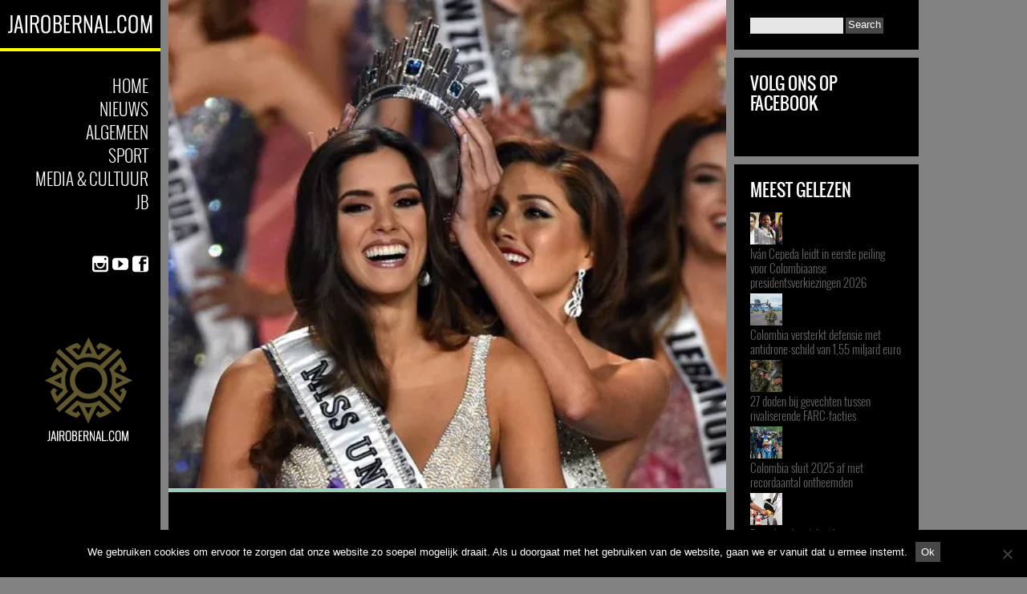

--- FILE ---
content_type: text/html; charset=UTF-8
request_url: https://colombia.jairobernal.com/farc-nodigt-miss-universe-uit-voor-vredesgesprekken-colombia/
body_size: 18148
content:
<!DOCTYPE html>
<!--[if IE 6]>
<html id="ie6" lang="nl-NL">
<![endif]-->
<!--[if IE 7]>
<html id="ie7" lang="nl-NL">
<![endif]-->
<!--[if IE 8]>
<html id="ie8" lang="nl-NL">
<![endif]-->
<!--[if !(IE 6) | !(IE 7) | !(IE 8)  ]><!-->
<html lang="nl-NL">
<!--<![endif]-->
<head>
<meta charset="UTF-8" />
<meta name="viewport" content="width=device-width" />
<title>Farc nodigt Miss Universe uit voor vredesgesprekken Colombia - JairoBernal.com</title>
<link rel="profile" href="http://gmpg.org/xfn/11" />
<link rel="pingback" href="https://colombia.jairobernal.com/xmlrpc.php" />

<meta name='robots' content='index, follow, max-image-preview:large, max-snippet:-1, max-video-preview:-1' />

	<!-- This site is optimized with the Yoast SEO plugin v26.7 - https://yoast.com/wordpress/plugins/seo/ -->
	<link rel="canonical" href="https://colombia.jairobernal.com/farc-nodigt-miss-universe-uit-voor-vredesgesprekken-colombia/" />
	<meta property="og:locale" content="nl_NL" />
	<meta property="og:type" content="article" />
	<meta property="og:title" content="Farc nodigt Miss Universe uit voor vredesgesprekken Colombia - JairoBernal.com" />
	<meta property="og:description" content="De Colombiaanse rebellenbeweging Farc heeft vrijdag Miss Universe 2014, de Colombiaanse Paulina Vega, uitgenodigd om haar vertegenwoordigers te ontmoeten in Havana om haar in te lichten over de “vooruitgang” in de vredesbesprekingen met de Colombiaanse regering. De 22-jarige miss liet in een interview optekenen dat ze bereid is naar Havana te gaan opdat daar een &rarr;" />
	<meta property="og:url" content="https://colombia.jairobernal.com/farc-nodigt-miss-universe-uit-voor-vredesgesprekken-colombia/" />
	<meta property="og:site_name" content="JairoBernal.com" />
	<meta property="article:publisher" content="https://www.facebook.com/pages/JairoBernalcom/1606046139642544" />
	<meta property="article:author" content="https://www.facebook.com/pages/JairoBernalcom/1606046139642544" />
	<meta property="article:published_time" content="2015-02-07T08:46:18+00:00" />
	<meta property="article:modified_time" content="2015-02-07T08:48:12+00:00" />
	<meta property="og:image" content="https://i2.wp.com/colombia.jairobernal.com/wp-content/uploads/2015/02/slide_397996_4898798.jpg?fit=485%2C425&ssl=1" />
	<meta property="og:image:width" content="485" />
	<meta property="og:image:height" content="425" />
	<meta property="og:image:type" content="image/jpeg" />
	<meta name="author" content="JairoBernal" />
	<meta name="twitter:card" content="summary_large_image" />
	<meta name="twitter:creator" content="@jairobernal" />
	<meta name="twitter:site" content="@jairobernal" />
	<meta name="twitter:label1" content="Geschreven door" />
	<meta name="twitter:data1" content="JairoBernal" />
	<meta name="twitter:label2" content="Geschatte leestijd" />
	<meta name="twitter:data2" content="1 minuut" />
	<script type="application/ld+json" class="yoast-schema-graph">{"@context":"https://schema.org","@graph":[{"@type":"Article","@id":"https://colombia.jairobernal.com/farc-nodigt-miss-universe-uit-voor-vredesgesprekken-colombia/#article","isPartOf":{"@id":"https://colombia.jairobernal.com/farc-nodigt-miss-universe-uit-voor-vredesgesprekken-colombia/"},"author":{"name":"JairoBernal","@id":"https://colombia.jairobernal.com/#/schema/person/e4a5b24290a2db46493db716709440c4"},"headline":"Farc nodigt Miss Universe uit voor vredesgesprekken Colombia","datePublished":"2015-02-07T08:46:18+00:00","dateModified":"2015-02-07T08:48:12+00:00","mainEntityOfPage":{"@id":"https://colombia.jairobernal.com/farc-nodigt-miss-universe-uit-voor-vredesgesprekken-colombia/"},"wordCount":168,"image":{"@id":"https://colombia.jairobernal.com/farc-nodigt-miss-universe-uit-voor-vredesgesprekken-colombia/#primaryimage"},"thumbnailUrl":"https://i0.wp.com/colombia.jairobernal.com/wp-content/uploads/2015/02/slide_397996_4898798.jpg?fit=485%2C425&ssl=1","articleSection":["Algemeen"],"inLanguage":"nl-NL"},{"@type":"WebPage","@id":"https://colombia.jairobernal.com/farc-nodigt-miss-universe-uit-voor-vredesgesprekken-colombia/","url":"https://colombia.jairobernal.com/farc-nodigt-miss-universe-uit-voor-vredesgesprekken-colombia/","name":"Farc nodigt Miss Universe uit voor vredesgesprekken Colombia - JairoBernal.com","isPartOf":{"@id":"https://colombia.jairobernal.com/#website"},"primaryImageOfPage":{"@id":"https://colombia.jairobernal.com/farc-nodigt-miss-universe-uit-voor-vredesgesprekken-colombia/#primaryimage"},"image":{"@id":"https://colombia.jairobernal.com/farc-nodigt-miss-universe-uit-voor-vredesgesprekken-colombia/#primaryimage"},"thumbnailUrl":"https://i0.wp.com/colombia.jairobernal.com/wp-content/uploads/2015/02/slide_397996_4898798.jpg?fit=485%2C425&ssl=1","datePublished":"2015-02-07T08:46:18+00:00","dateModified":"2015-02-07T08:48:12+00:00","author":{"@id":"https://colombia.jairobernal.com/#/schema/person/e4a5b24290a2db46493db716709440c4"},"breadcrumb":{"@id":"https://colombia.jairobernal.com/farc-nodigt-miss-universe-uit-voor-vredesgesprekken-colombia/#breadcrumb"},"inLanguage":"nl-NL","potentialAction":[{"@type":"ReadAction","target":["https://colombia.jairobernal.com/farc-nodigt-miss-universe-uit-voor-vredesgesprekken-colombia/"]}]},{"@type":"ImageObject","inLanguage":"nl-NL","@id":"https://colombia.jairobernal.com/farc-nodigt-miss-universe-uit-voor-vredesgesprekken-colombia/#primaryimage","url":"https://i0.wp.com/colombia.jairobernal.com/wp-content/uploads/2015/02/slide_397996_4898798.jpg?fit=485%2C425&ssl=1","contentUrl":"https://i0.wp.com/colombia.jairobernal.com/wp-content/uploads/2015/02/slide_397996_4898798.jpg?fit=485%2C425&ssl=1","width":485,"height":425},{"@type":"BreadcrumbList","@id":"https://colombia.jairobernal.com/farc-nodigt-miss-universe-uit-voor-vredesgesprekken-colombia/#breadcrumb","itemListElement":[{"@type":"ListItem","position":1,"name":"Home","item":"https://colombia.jairobernal.com/"},{"@type":"ListItem","position":2,"name":"Farc nodigt Miss Universe uit voor vredesgesprekken Colombia"}]},{"@type":"WebSite","@id":"https://colombia.jairobernal.com/#website","url":"https://colombia.jairobernal.com/","name":"JairoBernal.com","description":"Dé Colombia nieuwssite van Nederland! Het laatste nieuws uit Colombia, sportnieuws, muziek, kunst, achtergrondinformatie en meer!","potentialAction":[{"@type":"SearchAction","target":{"@type":"EntryPoint","urlTemplate":"https://colombia.jairobernal.com/?s={search_term_string}"},"query-input":{"@type":"PropertyValueSpecification","valueRequired":true,"valueName":"search_term_string"}}],"inLanguage":"nl-NL"},{"@type":"Person","@id":"https://colombia.jairobernal.com/#/schema/person/e4a5b24290a2db46493db716709440c4","name":"JairoBernal","description":"More posts from this author","sameAs":["http://www.jairobernal.com","https://www.facebook.com/pages/JairoBernalcom/1606046139642544","https://www.instagram.com/jairobernal_com/"],"url":"https://colombia.jairobernal.com/author/jairobernal/"}]}</script>
	<!-- / Yoast SEO plugin. -->


<link rel='dns-prefetch' href='//www.googletagmanager.com' />
<link rel='dns-prefetch' href='//stats.wp.com' />
<link rel='dns-prefetch' href='//fonts.googleapis.com' />
<link rel='dns-prefetch' href='//v0.wordpress.com' />
<link rel='dns-prefetch' href='//jetpack.wordpress.com' />
<link rel='dns-prefetch' href='//s0.wp.com' />
<link rel='dns-prefetch' href='//public-api.wordpress.com' />
<link rel='dns-prefetch' href='//0.gravatar.com' />
<link rel='dns-prefetch' href='//1.gravatar.com' />
<link rel='dns-prefetch' href='//2.gravatar.com' />
<link rel='preconnect' href='//i0.wp.com' />
<link rel="alternate" type="application/rss+xml" title="JairoBernal.com &raquo; feed" href="https://colombia.jairobernal.com/feed/" />
<link rel="alternate" type="application/rss+xml" title="JairoBernal.com &raquo; reacties feed" href="https://colombia.jairobernal.com/comments/feed/" />
<link rel="alternate" type="application/rss+xml" title="JairoBernal.com &raquo; Farc nodigt Miss Universe uit voor vredesgesprekken Colombia reacties feed" href="https://colombia.jairobernal.com/farc-nodigt-miss-universe-uit-voor-vredesgesprekken-colombia/feed/" />
<link rel="alternate" title="oEmbed (JSON)" type="application/json+oembed" href="https://colombia.jairobernal.com/wp-json/oembed/1.0/embed?url=https%3A%2F%2Fcolombia.jairobernal.com%2Ffarc-nodigt-miss-universe-uit-voor-vredesgesprekken-colombia%2F" />
<link rel="alternate" title="oEmbed (XML)" type="text/xml+oembed" href="https://colombia.jairobernal.com/wp-json/oembed/1.0/embed?url=https%3A%2F%2Fcolombia.jairobernal.com%2Ffarc-nodigt-miss-universe-uit-voor-vredesgesprekken-colombia%2F&#038;format=xml" />
<style id='wp-img-auto-sizes-contain-inline-css' type='text/css'>
img:is([sizes=auto i],[sizes^="auto," i]){contain-intrinsic-size:3000px 1500px}
/*# sourceURL=wp-img-auto-sizes-contain-inline-css */
</style>
<link rel='stylesheet' id='jetpack_related-posts-css' href='https://usercontent.one/wp/colombia.jairobernal.com/wp-content/plugins/jetpack/modules/related-posts/related-posts.css?ver=20240116' type='text/css' media='all' />
<link rel='stylesheet' id='dm-style-front-css' href='https://usercontent.one/wp/colombia.jairobernal.com/wp-content/themes/ubergrid126/pukka/modules/dynamic-meta/assets/css/dm.front.css?ver=6.9' type='text/css' media='all' />
<link rel='stylesheet' id='pukka-style-css' href='https://usercontent.one/wp/colombia.jairobernal.com/wp-content/themes/ubergrid126/style.css?ver=6.9' type='text/css' media='all' />
<link rel='stylesheet' id='google-roboto-font-css' href='//fonts.googleapis.com/css?family=Roboto%3A400%2C300%2C700&#038;subset=latin%2Clatin-ext%2Ccyrillic&#038;ver=6.9' type='text/css' media='all' />
<link rel='stylesheet' id='icomoon-css' href='https://usercontent.one/wp/colombia.jairobernal.com/wp-content/themes/ubergrid126/fonts/icomoon/style.css?ver=6.9' type='text/css' media='all' />
<link rel='stylesheet' id='swipebox-style-css' href='https://usercontent.one/wp/colombia.jairobernal.com/wp-content/themes/ubergrid126/js/swipebox/swipebox.css?ver=6.9' type='text/css' media='all' />
<style id='wp-emoji-styles-inline-css' type='text/css'>

	img.wp-smiley, img.emoji {
		display: inline !important;
		border: none !important;
		box-shadow: none !important;
		height: 1em !important;
		width: 1em !important;
		margin: 0 0.07em !important;
		vertical-align: -0.1em !important;
		background: none !important;
		padding: 0 !important;
	}
/*# sourceURL=wp-emoji-styles-inline-css */
</style>
<style id='wp-block-library-inline-css' type='text/css'>
:root{--wp-block-synced-color:#7a00df;--wp-block-synced-color--rgb:122,0,223;--wp-bound-block-color:var(--wp-block-synced-color);--wp-editor-canvas-background:#ddd;--wp-admin-theme-color:#007cba;--wp-admin-theme-color--rgb:0,124,186;--wp-admin-theme-color-darker-10:#006ba1;--wp-admin-theme-color-darker-10--rgb:0,107,160.5;--wp-admin-theme-color-darker-20:#005a87;--wp-admin-theme-color-darker-20--rgb:0,90,135;--wp-admin-border-width-focus:2px}@media (min-resolution:192dpi){:root{--wp-admin-border-width-focus:1.5px}}.wp-element-button{cursor:pointer}:root .has-very-light-gray-background-color{background-color:#eee}:root .has-very-dark-gray-background-color{background-color:#313131}:root .has-very-light-gray-color{color:#eee}:root .has-very-dark-gray-color{color:#313131}:root .has-vivid-green-cyan-to-vivid-cyan-blue-gradient-background{background:linear-gradient(135deg,#00d084,#0693e3)}:root .has-purple-crush-gradient-background{background:linear-gradient(135deg,#34e2e4,#4721fb 50%,#ab1dfe)}:root .has-hazy-dawn-gradient-background{background:linear-gradient(135deg,#faaca8,#dad0ec)}:root .has-subdued-olive-gradient-background{background:linear-gradient(135deg,#fafae1,#67a671)}:root .has-atomic-cream-gradient-background{background:linear-gradient(135deg,#fdd79a,#004a59)}:root .has-nightshade-gradient-background{background:linear-gradient(135deg,#330968,#31cdcf)}:root .has-midnight-gradient-background{background:linear-gradient(135deg,#020381,#2874fc)}:root{--wp--preset--font-size--normal:16px;--wp--preset--font-size--huge:42px}.has-regular-font-size{font-size:1em}.has-larger-font-size{font-size:2.625em}.has-normal-font-size{font-size:var(--wp--preset--font-size--normal)}.has-huge-font-size{font-size:var(--wp--preset--font-size--huge)}.has-text-align-center{text-align:center}.has-text-align-left{text-align:left}.has-text-align-right{text-align:right}.has-fit-text{white-space:nowrap!important}#end-resizable-editor-section{display:none}.aligncenter{clear:both}.items-justified-left{justify-content:flex-start}.items-justified-center{justify-content:center}.items-justified-right{justify-content:flex-end}.items-justified-space-between{justify-content:space-between}.screen-reader-text{border:0;clip-path:inset(50%);height:1px;margin:-1px;overflow:hidden;padding:0;position:absolute;width:1px;word-wrap:normal!important}.screen-reader-text:focus{background-color:#ddd;clip-path:none;color:#444;display:block;font-size:1em;height:auto;left:5px;line-height:normal;padding:15px 23px 14px;text-decoration:none;top:5px;width:auto;z-index:100000}html :where(.has-border-color){border-style:solid}html :where([style*=border-top-color]){border-top-style:solid}html :where([style*=border-right-color]){border-right-style:solid}html :where([style*=border-bottom-color]){border-bottom-style:solid}html :where([style*=border-left-color]){border-left-style:solid}html :where([style*=border-width]){border-style:solid}html :where([style*=border-top-width]){border-top-style:solid}html :where([style*=border-right-width]){border-right-style:solid}html :where([style*=border-bottom-width]){border-bottom-style:solid}html :where([style*=border-left-width]){border-left-style:solid}html :where(img[class*=wp-image-]){height:auto;max-width:100%}:where(figure){margin:0 0 1em}html :where(.is-position-sticky){--wp-admin--admin-bar--position-offset:var(--wp-admin--admin-bar--height,0px)}@media screen and (max-width:600px){html :where(.is-position-sticky){--wp-admin--admin-bar--position-offset:0px}}

/*# sourceURL=wp-block-library-inline-css */
</style><style id='global-styles-inline-css' type='text/css'>
:root{--wp--preset--aspect-ratio--square: 1;--wp--preset--aspect-ratio--4-3: 4/3;--wp--preset--aspect-ratio--3-4: 3/4;--wp--preset--aspect-ratio--3-2: 3/2;--wp--preset--aspect-ratio--2-3: 2/3;--wp--preset--aspect-ratio--16-9: 16/9;--wp--preset--aspect-ratio--9-16: 9/16;--wp--preset--color--black: #000000;--wp--preset--color--cyan-bluish-gray: #abb8c3;--wp--preset--color--white: #ffffff;--wp--preset--color--pale-pink: #f78da7;--wp--preset--color--vivid-red: #cf2e2e;--wp--preset--color--luminous-vivid-orange: #ff6900;--wp--preset--color--luminous-vivid-amber: #fcb900;--wp--preset--color--light-green-cyan: #7bdcb5;--wp--preset--color--vivid-green-cyan: #00d084;--wp--preset--color--pale-cyan-blue: #8ed1fc;--wp--preset--color--vivid-cyan-blue: #0693e3;--wp--preset--color--vivid-purple: #9b51e0;--wp--preset--gradient--vivid-cyan-blue-to-vivid-purple: linear-gradient(135deg,rgb(6,147,227) 0%,rgb(155,81,224) 100%);--wp--preset--gradient--light-green-cyan-to-vivid-green-cyan: linear-gradient(135deg,rgb(122,220,180) 0%,rgb(0,208,130) 100%);--wp--preset--gradient--luminous-vivid-amber-to-luminous-vivid-orange: linear-gradient(135deg,rgb(252,185,0) 0%,rgb(255,105,0) 100%);--wp--preset--gradient--luminous-vivid-orange-to-vivid-red: linear-gradient(135deg,rgb(255,105,0) 0%,rgb(207,46,46) 100%);--wp--preset--gradient--very-light-gray-to-cyan-bluish-gray: linear-gradient(135deg,rgb(238,238,238) 0%,rgb(169,184,195) 100%);--wp--preset--gradient--cool-to-warm-spectrum: linear-gradient(135deg,rgb(74,234,220) 0%,rgb(151,120,209) 20%,rgb(207,42,186) 40%,rgb(238,44,130) 60%,rgb(251,105,98) 80%,rgb(254,248,76) 100%);--wp--preset--gradient--blush-light-purple: linear-gradient(135deg,rgb(255,206,236) 0%,rgb(152,150,240) 100%);--wp--preset--gradient--blush-bordeaux: linear-gradient(135deg,rgb(254,205,165) 0%,rgb(254,45,45) 50%,rgb(107,0,62) 100%);--wp--preset--gradient--luminous-dusk: linear-gradient(135deg,rgb(255,203,112) 0%,rgb(199,81,192) 50%,rgb(65,88,208) 100%);--wp--preset--gradient--pale-ocean: linear-gradient(135deg,rgb(255,245,203) 0%,rgb(182,227,212) 50%,rgb(51,167,181) 100%);--wp--preset--gradient--electric-grass: linear-gradient(135deg,rgb(202,248,128) 0%,rgb(113,206,126) 100%);--wp--preset--gradient--midnight: linear-gradient(135deg,rgb(2,3,129) 0%,rgb(40,116,252) 100%);--wp--preset--font-size--small: 13px;--wp--preset--font-size--medium: 20px;--wp--preset--font-size--large: 36px;--wp--preset--font-size--x-large: 42px;--wp--preset--spacing--20: 0.44rem;--wp--preset--spacing--30: 0.67rem;--wp--preset--spacing--40: 1rem;--wp--preset--spacing--50: 1.5rem;--wp--preset--spacing--60: 2.25rem;--wp--preset--spacing--70: 3.38rem;--wp--preset--spacing--80: 5.06rem;--wp--preset--shadow--natural: 6px 6px 9px rgba(0, 0, 0, 0.2);--wp--preset--shadow--deep: 12px 12px 50px rgba(0, 0, 0, 0.4);--wp--preset--shadow--sharp: 6px 6px 0px rgba(0, 0, 0, 0.2);--wp--preset--shadow--outlined: 6px 6px 0px -3px rgb(255, 255, 255), 6px 6px rgb(0, 0, 0);--wp--preset--shadow--crisp: 6px 6px 0px rgb(0, 0, 0);}:where(.is-layout-flex){gap: 0.5em;}:where(.is-layout-grid){gap: 0.5em;}body .is-layout-flex{display: flex;}.is-layout-flex{flex-wrap: wrap;align-items: center;}.is-layout-flex > :is(*, div){margin: 0;}body .is-layout-grid{display: grid;}.is-layout-grid > :is(*, div){margin: 0;}:where(.wp-block-columns.is-layout-flex){gap: 2em;}:where(.wp-block-columns.is-layout-grid){gap: 2em;}:where(.wp-block-post-template.is-layout-flex){gap: 1.25em;}:where(.wp-block-post-template.is-layout-grid){gap: 1.25em;}.has-black-color{color: var(--wp--preset--color--black) !important;}.has-cyan-bluish-gray-color{color: var(--wp--preset--color--cyan-bluish-gray) !important;}.has-white-color{color: var(--wp--preset--color--white) !important;}.has-pale-pink-color{color: var(--wp--preset--color--pale-pink) !important;}.has-vivid-red-color{color: var(--wp--preset--color--vivid-red) !important;}.has-luminous-vivid-orange-color{color: var(--wp--preset--color--luminous-vivid-orange) !important;}.has-luminous-vivid-amber-color{color: var(--wp--preset--color--luminous-vivid-amber) !important;}.has-light-green-cyan-color{color: var(--wp--preset--color--light-green-cyan) !important;}.has-vivid-green-cyan-color{color: var(--wp--preset--color--vivid-green-cyan) !important;}.has-pale-cyan-blue-color{color: var(--wp--preset--color--pale-cyan-blue) !important;}.has-vivid-cyan-blue-color{color: var(--wp--preset--color--vivid-cyan-blue) !important;}.has-vivid-purple-color{color: var(--wp--preset--color--vivid-purple) !important;}.has-black-background-color{background-color: var(--wp--preset--color--black) !important;}.has-cyan-bluish-gray-background-color{background-color: var(--wp--preset--color--cyan-bluish-gray) !important;}.has-white-background-color{background-color: var(--wp--preset--color--white) !important;}.has-pale-pink-background-color{background-color: var(--wp--preset--color--pale-pink) !important;}.has-vivid-red-background-color{background-color: var(--wp--preset--color--vivid-red) !important;}.has-luminous-vivid-orange-background-color{background-color: var(--wp--preset--color--luminous-vivid-orange) !important;}.has-luminous-vivid-amber-background-color{background-color: var(--wp--preset--color--luminous-vivid-amber) !important;}.has-light-green-cyan-background-color{background-color: var(--wp--preset--color--light-green-cyan) !important;}.has-vivid-green-cyan-background-color{background-color: var(--wp--preset--color--vivid-green-cyan) !important;}.has-pale-cyan-blue-background-color{background-color: var(--wp--preset--color--pale-cyan-blue) !important;}.has-vivid-cyan-blue-background-color{background-color: var(--wp--preset--color--vivid-cyan-blue) !important;}.has-vivid-purple-background-color{background-color: var(--wp--preset--color--vivid-purple) !important;}.has-black-border-color{border-color: var(--wp--preset--color--black) !important;}.has-cyan-bluish-gray-border-color{border-color: var(--wp--preset--color--cyan-bluish-gray) !important;}.has-white-border-color{border-color: var(--wp--preset--color--white) !important;}.has-pale-pink-border-color{border-color: var(--wp--preset--color--pale-pink) !important;}.has-vivid-red-border-color{border-color: var(--wp--preset--color--vivid-red) !important;}.has-luminous-vivid-orange-border-color{border-color: var(--wp--preset--color--luminous-vivid-orange) !important;}.has-luminous-vivid-amber-border-color{border-color: var(--wp--preset--color--luminous-vivid-amber) !important;}.has-light-green-cyan-border-color{border-color: var(--wp--preset--color--light-green-cyan) !important;}.has-vivid-green-cyan-border-color{border-color: var(--wp--preset--color--vivid-green-cyan) !important;}.has-pale-cyan-blue-border-color{border-color: var(--wp--preset--color--pale-cyan-blue) !important;}.has-vivid-cyan-blue-border-color{border-color: var(--wp--preset--color--vivid-cyan-blue) !important;}.has-vivid-purple-border-color{border-color: var(--wp--preset--color--vivid-purple) !important;}.has-vivid-cyan-blue-to-vivid-purple-gradient-background{background: var(--wp--preset--gradient--vivid-cyan-blue-to-vivid-purple) !important;}.has-light-green-cyan-to-vivid-green-cyan-gradient-background{background: var(--wp--preset--gradient--light-green-cyan-to-vivid-green-cyan) !important;}.has-luminous-vivid-amber-to-luminous-vivid-orange-gradient-background{background: var(--wp--preset--gradient--luminous-vivid-amber-to-luminous-vivid-orange) !important;}.has-luminous-vivid-orange-to-vivid-red-gradient-background{background: var(--wp--preset--gradient--luminous-vivid-orange-to-vivid-red) !important;}.has-very-light-gray-to-cyan-bluish-gray-gradient-background{background: var(--wp--preset--gradient--very-light-gray-to-cyan-bluish-gray) !important;}.has-cool-to-warm-spectrum-gradient-background{background: var(--wp--preset--gradient--cool-to-warm-spectrum) !important;}.has-blush-light-purple-gradient-background{background: var(--wp--preset--gradient--blush-light-purple) !important;}.has-blush-bordeaux-gradient-background{background: var(--wp--preset--gradient--blush-bordeaux) !important;}.has-luminous-dusk-gradient-background{background: var(--wp--preset--gradient--luminous-dusk) !important;}.has-pale-ocean-gradient-background{background: var(--wp--preset--gradient--pale-ocean) !important;}.has-electric-grass-gradient-background{background: var(--wp--preset--gradient--electric-grass) !important;}.has-midnight-gradient-background{background: var(--wp--preset--gradient--midnight) !important;}.has-small-font-size{font-size: var(--wp--preset--font-size--small) !important;}.has-medium-font-size{font-size: var(--wp--preset--font-size--medium) !important;}.has-large-font-size{font-size: var(--wp--preset--font-size--large) !important;}.has-x-large-font-size{font-size: var(--wp--preset--font-size--x-large) !important;}
/*# sourceURL=global-styles-inline-css */
</style>

<style id='classic-theme-styles-inline-css' type='text/css'>
/*! This file is auto-generated */
.wp-block-button__link{color:#fff;background-color:#32373c;border-radius:9999px;box-shadow:none;text-decoration:none;padding:calc(.667em + 2px) calc(1.333em + 2px);font-size:1.125em}.wp-block-file__button{background:#32373c;color:#fff;text-decoration:none}
/*# sourceURL=/wp-includes/css/classic-themes.min.css */
</style>
<link rel='stylesheet' id='cookie-notice-front-css' href='https://usercontent.one/wp/colombia.jairobernal.com/wp-content/plugins/cookie-notice/css/front.min.css?ver=2.5.11' type='text/css' media='all' />
<link rel='stylesheet' id='source-affix-plugin-styles-css' href='https://usercontent.one/wp/colombia.jairobernal.com/wp-content/plugins/source-affix/assets/css/public.min.css?ver=2.0.5' type='text/css' media='all' />
<style id='jetpack_facebook_likebox-inline-css' type='text/css'>
.widget_facebook_likebox {
	overflow: hidden;
}

/*# sourceURL=https://usercontent.one/wp/colombia.jairobernal.com/wp-content/plugins/jetpack/modules/widgets/facebook-likebox/style.css */
</style>
<script type="text/javascript" id="jetpack_related-posts-js-extra">
/* <![CDATA[ */
var related_posts_js_options = {"post_heading":"h4"};
//# sourceURL=jetpack_related-posts-js-extra
/* ]]> */
</script>
<script type="text/javascript" src="https://usercontent.one/wp/colombia.jairobernal.com/wp-content/plugins/jetpack/_inc/build/related-posts/related-posts.min.js?ver=20240116" id="jetpack_related-posts-js"></script>
<script type="text/javascript" src="https://colombia.jairobernal.com/wp-includes/js/jquery/jquery.min.js?ver=3.7.1" id="jquery-core-js"></script>
<script type="text/javascript" src="https://colombia.jairobernal.com/wp-includes/js/jquery/jquery-migrate.min.js?ver=3.4.1" id="jquery-migrate-js"></script>
<script type="text/javascript" src="https://usercontent.one/wp/colombia.jairobernal.com/wp-content/themes/ubergrid126/pukka/modules/dynamic-meta/assets/js/jquery.dm.front.js?ver=6.9" id="jquery-dm-front-js"></script>
<script type="text/javascript" src="https://colombia.jairobernal.com/wp-includes/js/imagesloaded.min.js?ver=5.0.0" id="imagesloaded-js"></script>
<script type="text/javascript" src="https://colombia.jairobernal.com/wp-includes/js/masonry.min.js?ver=4.2.2" id="masonry-js"></script>
<script type="text/javascript" src="https://colombia.jairobernal.com/wp-includes/js/jquery/jquery.masonry.min.js?ver=3.1.2b" id="jquery-masonry-js"></script>
<script type="text/javascript" src="https://usercontent.one/wp/colombia.jairobernal.com/wp-content/themes/ubergrid126/js/swipebox/jquery.swipebox.js?ver=6.9" id="jquery.swipebox-js"></script>
<script type="text/javascript" src="https://usercontent.one/wp/colombia.jairobernal.com/wp-content/themes/ubergrid126/js/jquery.flexslider-min.js?ver=6.9" id="jquery.flexslider-js"></script>
<script type="text/javascript" id="pukka-script-js-extra">
/* <![CDATA[ */
var Pukka = {"ajaxurl":"https://colombia.jairobernal.com/wp-admin/admin-ajax.php","grid_layout":{"infinite_scroll":"on","infinite_page":2,"infinite_more":true,"current_page":"","front_page_cats":["5","29","1","1412","6","7","2","4"],"inner_grid":{"use_inner_grid":"on","tax":"","term_id":"","date":""}}};
//# sourceURL=pukka-script-js-extra
/* ]]> */
</script>
<script type="text/javascript" src="https://usercontent.one/wp/colombia.jairobernal.com/wp-content/themes/ubergrid126/js/pukka.js?ver=6.9" id="pukka-script-js"></script>
<script type="text/javascript" src="https://usercontent.one/wp/colombia.jairobernal.com/wp-content/themes/ubergrid126/js/modernizr.custom.js?ver=6.9" id="modernizr-js"></script>
<script type="text/javascript" src="https://usercontent.one/wp/colombia.jairobernal.com/wp-content/themes/ubergrid126/pukka/modules/grid-layout/assets/js/jquery.featured.content.front.js?ver=6.9" id="featured-content-script-js"></script>
<script type="text/javascript" id="cookie-notice-front-js-before">
/* <![CDATA[ */
var cnArgs = {"ajaxUrl":"https:\/\/colombia.jairobernal.com\/wp-admin\/admin-ajax.php","nonce":"df70910966","hideEffect":"fade","position":"bottom","onScroll":false,"onScrollOffset":100,"onClick":false,"cookieName":"cookie_notice_accepted","cookieTime":2592000,"cookieTimeRejected":2592000,"globalCookie":false,"redirection":false,"cache":false,"revokeCookies":false,"revokeCookiesOpt":"automatic"};

//# sourceURL=cookie-notice-front-js-before
/* ]]> */
</script>
<script type="text/javascript" src="https://usercontent.one/wp/colombia.jairobernal.com/wp-content/plugins/cookie-notice/js/front.min.js?ver=2.5.11" id="cookie-notice-front-js"></script>
<script type="text/javascript" id="track-the-click-js-extra">
/* <![CDATA[ */
var ajax_var = {"nonce":"c15fdb7522"};
var ttc_data = {"proBeacon":""};
//# sourceURL=track-the-click-js-extra
/* ]]> */
</script>
<script type="text/javascript" src="https://usercontent.one/wp/colombia.jairobernal.com/wp-content/plugins/track-the-click/public/js/track-the-click-public.js?ver=0.4.0" id="track-the-click-js" data-noptimize="true" data-no-optimize="1"></script>
<script type="text/javascript" id="track-the-click-js-after" data-noptimize="true" data-no-optimize="1">
/* <![CDATA[ */
function getHomeURL() {return "https://colombia.jairobernal.com";}
function getPostID() {return 1471;}
function showClickCounts() {return false;}

//# sourceURL=track-the-click-js-after
/* ]]> */
</script>

<!-- Google tag (gtag.js) snippet toegevoegd door Site Kit -->
<!-- Google Analytics snippet toegevoegd door Site Kit -->
<script type="text/javascript" src="https://www.googletagmanager.com/gtag/js?id=G-VEK0ZQW57N" id="google_gtagjs-js" async></script>
<script type="text/javascript" id="google_gtagjs-js-after">
/* <![CDATA[ */
window.dataLayer = window.dataLayer || [];function gtag(){dataLayer.push(arguments);}
gtag("set","linker",{"domains":["colombia.jairobernal.com"]});
gtag("js", new Date());
gtag("set", "developer_id.dZTNiMT", true);
gtag("config", "G-VEK0ZQW57N");
//# sourceURL=google_gtagjs-js-after
/* ]]> */
</script>
<link rel="https://api.w.org/" href="https://colombia.jairobernal.com/wp-json/" /><link rel="alternate" title="JSON" type="application/json" href="https://colombia.jairobernal.com/wp-json/wp/v2/posts/1471" /><link rel="EditURI" type="application/rsd+xml" title="RSD" href="https://colombia.jairobernal.com/xmlrpc.php?rsd" />
<meta name="generator" content="WordPress 6.9" />
<link rel='shortlink' href='https://wp.me/p4VJcu-nJ' />
<meta name="generator" content="Site Kit by Google 1.170.0" /><style>[class*=" icon-oc-"],[class^=icon-oc-]{speak:none;font-style:normal;font-weight:400;font-variant:normal;text-transform:none;line-height:1;-webkit-font-smoothing:antialiased;-moz-osx-font-smoothing:grayscale}.icon-oc-one-com-white-32px-fill:before{content:"901"}.icon-oc-one-com:before{content:"900"}#one-com-icon,.toplevel_page_onecom-wp .wp-menu-image{speak:none;display:flex;align-items:center;justify-content:center;text-transform:none;line-height:1;-webkit-font-smoothing:antialiased;-moz-osx-font-smoothing:grayscale}.onecom-wp-admin-bar-item>a,.toplevel_page_onecom-wp>.wp-menu-name{font-size:16px;font-weight:400;line-height:1}.toplevel_page_onecom-wp>.wp-menu-name img{width:69px;height:9px;}.wp-submenu-wrap.wp-submenu>.wp-submenu-head>img{width:88px;height:auto}.onecom-wp-admin-bar-item>a img{height:7px!important}.onecom-wp-admin-bar-item>a img,.toplevel_page_onecom-wp>.wp-menu-name img{opacity:.8}.onecom-wp-admin-bar-item.hover>a img,.toplevel_page_onecom-wp.wp-has-current-submenu>.wp-menu-name img,li.opensub>a.toplevel_page_onecom-wp>.wp-menu-name img{opacity:1}#one-com-icon:before,.onecom-wp-admin-bar-item>a:before,.toplevel_page_onecom-wp>.wp-menu-image:before{content:'';position:static!important;background-color:rgba(240,245,250,.4);border-radius:102px;width:18px;height:18px;padding:0!important}.onecom-wp-admin-bar-item>a:before{width:14px;height:14px}.onecom-wp-admin-bar-item.hover>a:before,.toplevel_page_onecom-wp.opensub>a>.wp-menu-image:before,.toplevel_page_onecom-wp.wp-has-current-submenu>.wp-menu-image:before{background-color:#76b82a}.onecom-wp-admin-bar-item>a{display:inline-flex!important;align-items:center;justify-content:center}#one-com-logo-wrapper{font-size:4em}#one-com-icon{vertical-align:middle}.imagify-welcome{display:none !important;}</style>	<style>img#wpstats{display:none}</style>
		
<style type="text/css">
{:#9bceb4;:#db93b0;:#e8b480;:#9bceb4;:#666666;:#070211;:#1e73be;:#666666;:#666666;:#666666;:#666666;:#474747;}
body { color: #ffffff !important;}
#logo-text{color: #ffffff;}
#main-menu li a, #main-menu li a:visited, #social-menu a, #social-menu a:visited, #sidebar, #sidebar a, #sidebar a:visited, #copy {color: #ffffff;}
#main-menu li a:hover {color: #666666;}
#main-menu .sub-menu li a, #main-menu .sub-menu li a:visited {color: #ffffff;}
#main-menu .sub-menu li a:hover {color: #666666;}
h1, h2, h3, h4, h5, h6, h1 a, h2 a, h3 a, h4 a, h5 a, h6 a, h1 a:visited, h2 a:visited, h3 a:visited, h4 a:visited, h5 a:visited, h6 a:visited {color: #ffffff !important;}
a, a:visited{ color: #1e73be; }
a, a:visited{ color: #1e73be; }
.brick-big .stripe{ background-color: #eeee22; }
.brick-medium .stripe{ background-color: #1e73be; }
.brick-small .stripe{ background-color: #dd3333; }
.featured .stripe{ background-color: #9bceb4; }
button, input[type="button"], input[type="reset"], input[type="submit"]{ background-color: #474747; }.brick-big {width:520px;}
.brick-medium {width:250px;}
.brick-small {width:250px;}
.brick-big {height:520px;}
.brick-medium {height:520px;}
.brick-small {height:250px;}
.brick-cat-title {width: calc(100% - 20px);}.brick{margin: 10px;}

					#brick-wrap{ margin-left: -10px}
@media all and (max-width: 700px) { #brick-wrap{margin-left:auto;}}
#sidebar-right {width: 230px;}
#sidebar-right .widget {width: 190px;}
@media all and (max-width: 1160px) { #sidebar-right{width:90%;}

				#sidebar-right .widget {margin-left: 5px; margin-right: 5px;}}
</style>

<script type="text/javascript">


 var titleEffect = false;
 var textEffect = false;
jQuery(document).ready(function($){
				if(titleEffect){
					$('h1, h2, h3, h4, h5, h6').addClass('font-effect-' + titleEffectName);
				}
				if(textEffect){
					$('body').addClass('font-effect-' + textEffectName);
				}
			});

 var sidebarWidth = 230;
 var hasColumns = false;
 var numColumns = 0;
 var brickWidth = 250;
 var brickMargin = 10;
</script>
<link rel="icon" href="https://i0.wp.com/colombia.jairobernal.com/wp-content/uploads/2020/04/cropped-FaviconJairoBernal-1.png?fit=32%2C32&#038;ssl=1" sizes="32x32" />
<link rel="icon" href="https://i0.wp.com/colombia.jairobernal.com/wp-content/uploads/2020/04/cropped-FaviconJairoBernal-1.png?fit=192%2C192&#038;ssl=1" sizes="192x192" />
<link rel="apple-touch-icon" href="https://i0.wp.com/colombia.jairobernal.com/wp-content/uploads/2020/04/cropped-FaviconJairoBernal-1.png?fit=180%2C180&#038;ssl=1" />
<meta name="msapplication-TileImage" content="https://i0.wp.com/colombia.jairobernal.com/wp-content/uploads/2020/04/cropped-FaviconJairoBernal-1.png?fit=270%2C270&#038;ssl=1" />
		<style type="text/css" id="wp-custom-css">
			/*
Welkom bij aangepaste CSS!

Om te zien hoe CSS in elkaar steekt, ga je naar http://wp.me/PEmnE-Bt
*/		</style>
		<link rel='stylesheet' id='jetpack-top-posts-widget-css' href='https://usercontent.one/wp/colombia.jairobernal.com/wp-content/plugins/jetpack/modules/widgets/top-posts/style.css?ver=20141013' type='text/css' media='all' />
</head>

<body class="wp-singular post-template-default single single-post postid-1471 single-format-standard wp-theme-ubergrid126 cookies-not-set style-default">

<div id="fb-root"></div>
					<script>(function(d, s, id) {
					  var js, fjs = d.getElementsByTagName(s)[0];
					  if (d.getElementById(id)) return;
					  js = d.createElement(s); js.id = id;
					  js.src = "//connect.facebook.net/en_US/all.js#xfbml=1&appId=";
					  fjs.parentNode.insertBefore(js, fjs);
					}(document, 'script', 'facebook-jssdk'));</script>
<div id="wrapper" class="clearfix">

<div id="menu-strip">
	<header>
	<label id="menu-open" for="check" onclick></label>
	<h1>
		<a href="https://colombia.jairobernal.com">
		
		JairoBernal.com		
				</a>
	</h1>
	</header>
</div>
<div id="sidebar-bg"></div>
<div id="left-sidebar-wrap">
	<input type="checkbox" id="check" name="check" />
	<div id="sidebar-top">
			<a href="https://colombia.jairobernal.com" id="logo">
				<img src="https://i0.wp.com/colombia.jairobernal.com/wp-content/uploads/2024/12/JBlogo1.jpg?fit=200%2C60&ssl=1" alt="JairoBernal.com" width="200" height="60" class="" />			</a>
	</div> <!-- #sidebar-top -->
	<div id="sidebar-wrap" class="">
		<div id="sidebar">
			<div id="main-menu">
				<div class="menu-nieuws-container"><ul id="menu-nieuws" class="menu"><li id="menu-item-3763" class="menu-item menu-item-type-custom menu-item-object-custom menu-item-home menu-item-3763"><a href="https://colombia.jairobernal.com/">Home</a></li>
<li id="menu-item-3757" class="menu-item menu-item-type-taxonomy menu-item-object-category current-post-ancestor menu-item-3757"><a href="https://colombia.jairobernal.com/category/nieuws/">Nieuws</a></li>
<li id="menu-item-3758" class="menu-item menu-item-type-taxonomy menu-item-object-category current-post-ancestor current-menu-parent current-post-parent menu-item-3758"><a href="https://colombia.jairobernal.com/category/nieuws/algemeen/">Algemeen</a></li>
<li id="menu-item-3759" class="menu-item menu-item-type-taxonomy menu-item-object-category menu-item-3759"><a href="https://colombia.jairobernal.com/category/nieuws/sport/">Sport</a></li>
<li id="menu-item-23114" class="menu-item menu-item-type-taxonomy menu-item-object-category menu-item-23114"><a href="https://colombia.jairobernal.com/category/nieuws/media-cultuur/">Media &amp; Cultuur</a></li>
<li id="menu-item-21466" class="menu-item menu-item-type-post_type menu-item-object-page menu-item-21466"><a href="https://colombia.jairobernal.com/jb-2/">JB</a></li>
</ul></div>			</div>
			<div id="secondary-menu">
						</div>
			<div id="social-menu" class="clearfix">
				<a href="https://www.facebook.com/pages/JairoBernalcom/1606046139642544" target="_blank" class="icon-facebook-rounded"></a><a href="https://www.youtube.com/channel/UCt9JddG4mzL_WhN0pGI6crA" target="_blank" class="icon-youtube"></a><a href="https://www.instagram.com/jairobernal_com/" target="_blank" class="icon-instagram"></a>			</div> 
          			<p><!-- #social-menu -->
			  
			  
			  <img src="https://usercontent.one/wp/colombia.jairobernal.com/wp-content/uploads/2024/12/LogoJB.png" width="150" height="210" />		  
			  		  </p>
	
            <p>      
            
            </p>
            

            
		</div> <!-- #sidebar -->
                    
	</div> <!-- #sidebar-wrap -->

</div>


			
					<div id="content" class="clearfix">
																			<article id="post-1471" class="post-1471 post type-post status-publish format-standard has-post-thumbnail hentry category-algemeen">

																									<div class="featured">
									<img width="485" height="425" src="https://i0.wp.com/colombia.jairobernal.com/wp-content/uploads/2015/02/slide_397996_4898798.jpg?fit=485%2C425&amp;ssl=1" class="attachment-thumb-single size-thumb-single wp-post-image" alt="" decoding="async" fetchpriority="high" srcset="https://i0.wp.com/colombia.jairobernal.com/wp-content/uploads/2015/02/slide_397996_4898798.jpg?w=485&amp;ssl=1 485w, https://i0.wp.com/colombia.jairobernal.com/wp-content/uploads/2015/02/slide_397996_4898798.jpg?resize=300%2C262&amp;ssl=1 300w" sizes="(max-width: 485px) 100vw, 485px" data-attachment-id="1472" data-permalink="https://colombia.jairobernal.com/farc-nodigt-miss-universe-uit-voor-vredesgesprekken-colombia/slide_397996_4898798/" data-orig-file="https://i0.wp.com/colombia.jairobernal.com/wp-content/uploads/2015/02/slide_397996_4898798.jpg?fit=485%2C425&amp;ssl=1" data-orig-size="485,425" data-comments-opened="0" data-image-meta="{&quot;aperture&quot;:&quot;0&quot;,&quot;credit&quot;:&quot;&quot;,&quot;camera&quot;:&quot;&quot;,&quot;caption&quot;:&quot;&quot;,&quot;created_timestamp&quot;:&quot;0&quot;,&quot;copyright&quot;:&quot;&quot;,&quot;focal_length&quot;:&quot;0&quot;,&quot;iso&quot;:&quot;0&quot;,&quot;shutter_speed&quot;:&quot;0&quot;,&quot;title&quot;:&quot;&quot;,&quot;orientation&quot;:&quot;0&quot;}" data-image-title="slide_397996_4898798" data-image-description="" data-image-caption="" data-medium-file="https://i0.wp.com/colombia.jairobernal.com/wp-content/uploads/2015/02/slide_397996_4898798.jpg?fit=300%2C262&amp;ssl=1" data-large-file="https://i0.wp.com/colombia.jairobernal.com/wp-content/uploads/2015/02/slide_397996_4898798.jpg?fit=485%2C425&amp;ssl=1" /><span class="stripe"></span>									</div> <!-- .featured -->
								
								<div class="content-wrap">
									<header>
										<h1 class="entry-title page-title">Farc nodigt Miss Universe uit voor vredesgesprekken Colombia</h1>
									</header>

									<div class="entry-meta">
									   <span class="date updated icon-clock"><a href="https://colombia.jairobernal.com/farc-nodigt-miss-universe-uit-voor-vredesgesprekken-colombia/" title="Permalink to Farc nodigt Miss Universe uit voor vredesgesprekken Colombia" rel="bookmark"><time class="entry-date" datetime="2015-02-07T09:46:18+01:00">7 februari 2015</time></a></span><span class="author vcard icon-user"><a class="url fn n" href="https://colombia.jairobernal.com/author/jairobernal/" title="View all posts by JairoBernal" rel="author">JairoBernal</a></span><span class="categories-links icon-folder-open"><a href="https://colombia.jairobernal.com/category/nieuws/algemeen/" rel="category tag">Algemeen</a></span>									</div> <!-- .entry-meta -->

									<div class="entry-content">
										<p>De Colombiaanse rebellenbeweging Farc heeft vrijdag Miss Universe 2014, de Colombiaanse Paulina Vega, uitgenodigd om haar vertegenwoordigers te ontmoeten in Havana om haar in te lichten over de “vooruitgang” in de vredesbesprekingen met de Colombiaanse regering.</p>
<p>De 22-jarige miss liet in een interview optekenen dat ze bereid is naar Havana te gaan opdat daar een akkoord voor vrede zou kunnen bereikt worden. Het interne Colombiaanse conflict waarin communistische rebellen, extreemrechtse paramilitaire groepen en bendes betrokken zijn, heeft de laatste vijf jaar al aan 220.000 mensen het leven gekost.</p>
<p>De Farc-rebellen zijn blij met het voorstel van Paulina Vega om naar Havana te komen. “We nodigen haar uit om haar bezoek concreet te maken om zich te informeren over het verloop van de onderhandelingen, de geboekte vooruitgang en de grote bijdrage van zij die vrede willen”, schrijven de rebellen in een brief aan Vega. De vredesgesprekken lopen al sinds november 2012. Op drie van zes agendapunten is al een akkoord bereikt. <span style="font-size: 8pt;">(Bron: nieuwsblad.be)</span></p>
<div class="saboxplugin-wrap" itemtype="http://schema.org/Person" itemscope itemprop="author"><div class="saboxplugin-tab"><div class="saboxplugin-gravatar"><img data-recalc-dims="1" decoding="async" src="https://i0.wp.com/colombia.jairobernal.com/wp-content/uploads/gravatar/jairo-bernal-nieuws-colombia.jpg?resize=100%2C100" width="100"  height="100" alt="JairoBernal" itemprop="image"></div><div class="saboxplugin-authorname"><a href="https://colombia.jairobernal.com/author/jairobernal/" class="vcard author" rel="author"><span class="fn">JairoBernal</span></a></div><div class="saboxplugin-desc"><div itemprop="description"><p><a href="https://colombia.jairobernal.com/author/jairobernal/">More posts from this author</a></p>
</div></div><div class="saboxplugin-web "><a href="http://www.jairobernal.com" target="_blank" >www.jairobernal.com</a></div><div class="clearfix"></div><div class="saboxplugin-socials "><a title="Facebook" target="_blank" href="https://www.facebook.com/JairoBernalcom-1606046139642544/" rel="nofollow noopener" class="saboxplugin-icon-grey"><svg aria-hidden="true" class="sab-facebook" role="img" xmlns="http://www.w3.org/2000/svg" viewBox="0 0 264 512"><path fill="currentColor" d="M76.7 512V283H0v-91h76.7v-71.7C76.7 42.4 124.3 0 193.8 0c33.3 0 61.9 2.5 70.2 3.6V85h-48.2c-37.8 0-45.1 18-45.1 44.3V192H256l-11.7 91h-73.6v229"></path></svg></span></a><a title="Instagram" target="_blank" href="https://www.instagram.com/jairobernal_com/" rel="nofollow noopener" class="saboxplugin-icon-grey"><svg aria-hidden="true" class="sab-instagram" role="img" xmlns="http://www.w3.org/2000/svg" viewBox="0 0 448 512"><path fill="currentColor" d="M224.1 141c-63.6 0-114.9 51.3-114.9 114.9s51.3 114.9 114.9 114.9S339 319.5 339 255.9 287.7 141 224.1 141zm0 189.6c-41.1 0-74.7-33.5-74.7-74.7s33.5-74.7 74.7-74.7 74.7 33.5 74.7 74.7-33.6 74.7-74.7 74.7zm146.4-194.3c0 14.9-12 26.8-26.8 26.8-14.9 0-26.8-12-26.8-26.8s12-26.8 26.8-26.8 26.8 12 26.8 26.8zm76.1 27.2c-1.7-35.9-9.9-67.7-36.2-93.9-26.2-26.2-58-34.4-93.9-36.2-37-2.1-147.9-2.1-184.9 0-35.8 1.7-67.6 9.9-93.9 36.1s-34.4 58-36.2 93.9c-2.1 37-2.1 147.9 0 184.9 1.7 35.9 9.9 67.7 36.2 93.9s58 34.4 93.9 36.2c37 2.1 147.9 2.1 184.9 0 35.9-1.7 67.7-9.9 93.9-36.2 26.2-26.2 34.4-58 36.2-93.9 2.1-37 2.1-147.8 0-184.8zM398.8 388c-7.8 19.6-22.9 34.7-42.6 42.6-29.5 11.7-99.5 9-132.1 9s-102.7 2.6-132.1-9c-19.6-7.8-34.7-22.9-42.6-42.6-11.7-29.5-9-99.5-9-132.1s-2.6-102.7 9-132.1c7.8-19.6 22.9-34.7 42.6-42.6 29.5-11.7 99.5-9 132.1-9s102.7-2.6 132.1 9c19.6 7.8 34.7 22.9 42.6 42.6 11.7 29.5 9 99.5 9 132.1s2.7 102.7-9 132.1z"></path></svg></span></a><a title="Youtube" target="_blank" href="https://www.youtube.com/channel/UCt9JddG4mzL_WhN0pGI6crA" rel="nofollow noopener" class="saboxplugin-icon-grey"><svg aria-hidden="true" class="sab-youtube" role="img" xmlns="http://www.w3.org/2000/svg" viewBox="0 0 576 512"><path fill="currentColor" d="M549.655 124.083c-6.281-23.65-24.787-42.276-48.284-48.597C458.781 64 288 64 288 64S117.22 64 74.629 75.486c-23.497 6.322-42.003 24.947-48.284 48.597-11.412 42.867-11.412 132.305-11.412 132.305s0 89.438 11.412 132.305c6.281 23.65 24.787 41.5 48.284 47.821C117.22 448 288 448 288 448s170.78 0 213.371-11.486c23.497-6.321 42.003-24.171 48.284-47.821 11.412-42.867 11.412-132.305 11.412-132.305s0-89.438-11.412-132.305zm-317.51 213.508V175.185l142.739 81.205-142.739 81.201z"></path></svg></span></a></div></div></div>
<div id='jp-relatedposts' class='jp-relatedposts' >
	<h3 class="jp-relatedposts-headline"><em>Gerelateerd nieuws</em></h3>
</div>										 
									</div><!-- .entry-content -->

									<div class="social-buttons">
				<span class="fb-button">
					<div class="fb-like" data-href="https://colombia.jairobernal.com/farc-nodigt-miss-universe-uit-voor-vredesgesprekken-colombia/" data-layout="button_count" data-action="like" data-show-faces="false" data-share="false"></div>
				</span>
			</div> <!-- .social-buttons -->

								</div> <!-- .content-wrap -->
						</article>

						


					
					</div><!-- #content -->

			
<div id="sidebar-right">

	<div id="primary" class="sidebar-container" role="complementary">
		<div class="sidebar-inner">
			<div class="widget-area">
				<aside id="search-2" class="widget widget_search"><form role="search" method="get" id="searchform" action="https://colombia.jairobernal.com/">
	<div>
		<input type="text" value="" name="s" id="s" />
		<input type="submit" id="searchsubmit" value="Search" />
	</div>
</form></aside><aside id="facebook-likebox-4" class="widget widget_facebook_likebox"><h3 class="widget-title"><a href="https://www.facebook.com/JairoBernalcom-1606046139642544/">Volg ons op Facebook</a></h3>		<div id="fb-root"></div>
		<div class="fb-page" data-href="https://www.facebook.com/JairoBernalcom-1606046139642544/" data-width="180"  data-height="130" data-hide-cover="false" data-show-facepile="false" data-tabs="false" data-hide-cta="false" data-small-header="false">
		<div class="fb-xfbml-parse-ignore"><blockquote cite="https://www.facebook.com/JairoBernalcom-1606046139642544/"><a href="https://www.facebook.com/JairoBernalcom-1606046139642544/">Volg ons op Facebook</a></blockquote></div>
		</div>
		</aside><aside id="top-posts-4" class="widget widget_top-posts"><h3 class="widget-title">Meest gelezen</h3><ul class='widgets-list-layout no-grav'>
<li><a href="https://colombia.jairobernal.com/ivan-cepeda-leidt-in-eerste-peiling-voor-colombiaanse-presidentsverkiezingen-2026/" title="Iván Cepeda leidt in eerste peiling voor Colombiaanse presidentsverkiezingen 2026" class="bump-view" data-bump-view="tp"><img loading="lazy" width="40" height="40" src="https://i0.wp.com/colombia.jairobernal.com/wp-content/uploads/2026/01/Nieuws_Colombia_19012026_Verkiezingen.png?fit=730%2C450&#038;ssl=1&#038;resize=40%2C40" srcset="https://i0.wp.com/colombia.jairobernal.com/wp-content/uploads/2026/01/Nieuws_Colombia_19012026_Verkiezingen.png?fit=730%2C450&amp;ssl=1&amp;resize=40%2C40 1x, https://i0.wp.com/colombia.jairobernal.com/wp-content/uploads/2026/01/Nieuws_Colombia_19012026_Verkiezingen.png?fit=730%2C450&amp;ssl=1&amp;resize=60%2C60 1.5x, https://i0.wp.com/colombia.jairobernal.com/wp-content/uploads/2026/01/Nieuws_Colombia_19012026_Verkiezingen.png?fit=730%2C450&amp;ssl=1&amp;resize=80%2C80 2x, https://i0.wp.com/colombia.jairobernal.com/wp-content/uploads/2026/01/Nieuws_Colombia_19012026_Verkiezingen.png?fit=730%2C450&amp;ssl=1&amp;resize=120%2C120 3x, https://i0.wp.com/colombia.jairobernal.com/wp-content/uploads/2026/01/Nieuws_Colombia_19012026_Verkiezingen.png?fit=730%2C450&amp;ssl=1&amp;resize=160%2C160 4x" alt="Iván Cepeda leidt in eerste peiling voor Colombiaanse presidentsverkiezingen 2026" data-pin-nopin="true" class="widgets-list-layout-blavatar" /></a><div class="widgets-list-layout-links">
								<a href="https://colombia.jairobernal.com/ivan-cepeda-leidt-in-eerste-peiling-voor-colombiaanse-presidentsverkiezingen-2026/" title="Iván Cepeda leidt in eerste peiling voor Colombiaanse presidentsverkiezingen 2026" class="bump-view" data-bump-view="tp">Iván Cepeda leidt in eerste peiling voor Colombiaanse presidentsverkiezingen 2026</a>
							</div>
							</li><li><a href="https://colombia.jairobernal.com/colombia-versterkt-defensie-met-antidrone-schild-van-155-miljard-euro/" title="Colombia versterkt defensie met antidrone-schild van 1,55 miljard euro" class="bump-view" data-bump-view="tp"><img loading="lazy" width="40" height="40" src="https://i0.wp.com/colombia.jairobernal.com/wp-content/uploads/2026/01/Nieuws_Colombia_17012026.jpg?fit=1200%2C675&#038;ssl=1&#038;resize=40%2C40" srcset="https://i0.wp.com/colombia.jairobernal.com/wp-content/uploads/2026/01/Nieuws_Colombia_17012026.jpg?fit=1200%2C675&amp;ssl=1&amp;resize=40%2C40 1x, https://i0.wp.com/colombia.jairobernal.com/wp-content/uploads/2026/01/Nieuws_Colombia_17012026.jpg?fit=1200%2C675&amp;ssl=1&amp;resize=60%2C60 1.5x, https://i0.wp.com/colombia.jairobernal.com/wp-content/uploads/2026/01/Nieuws_Colombia_17012026.jpg?fit=1200%2C675&amp;ssl=1&amp;resize=80%2C80 2x, https://i0.wp.com/colombia.jairobernal.com/wp-content/uploads/2026/01/Nieuws_Colombia_17012026.jpg?fit=1200%2C675&amp;ssl=1&amp;resize=120%2C120 3x, https://i0.wp.com/colombia.jairobernal.com/wp-content/uploads/2026/01/Nieuws_Colombia_17012026.jpg?fit=1200%2C675&amp;ssl=1&amp;resize=160%2C160 4x" alt="Colombia versterkt defensie met antidrone-schild van 1,55 miljard euro" data-pin-nopin="true" class="widgets-list-layout-blavatar" /></a><div class="widgets-list-layout-links">
								<a href="https://colombia.jairobernal.com/colombia-versterkt-defensie-met-antidrone-schild-van-155-miljard-euro/" title="Colombia versterkt defensie met antidrone-schild van 1,55 miljard euro" class="bump-view" data-bump-view="tp">Colombia versterkt defensie met antidrone-schild van 1,55 miljard euro</a>
							</div>
							</li><li><a href="https://colombia.jairobernal.com/27-doden-bij-gevechten-tussen-rivaliserende-farc-facties/" title="27 doden bij gevechten tussen rivaliserende FARC-facties" class="bump-view" data-bump-view="tp"><img loading="lazy" width="40" height="40" src="https://i0.wp.com/colombia.jairobernal.com/wp-content/uploads/2026/01/Nieuws_Colombia_18012026.jpg?fit=1200%2C702&#038;ssl=1&#038;resize=40%2C40" srcset="https://i0.wp.com/colombia.jairobernal.com/wp-content/uploads/2026/01/Nieuws_Colombia_18012026.jpg?fit=1200%2C702&amp;ssl=1&amp;resize=40%2C40 1x, https://i0.wp.com/colombia.jairobernal.com/wp-content/uploads/2026/01/Nieuws_Colombia_18012026.jpg?fit=1200%2C702&amp;ssl=1&amp;resize=60%2C60 1.5x, https://i0.wp.com/colombia.jairobernal.com/wp-content/uploads/2026/01/Nieuws_Colombia_18012026.jpg?fit=1200%2C702&amp;ssl=1&amp;resize=80%2C80 2x, https://i0.wp.com/colombia.jairobernal.com/wp-content/uploads/2026/01/Nieuws_Colombia_18012026.jpg?fit=1200%2C702&amp;ssl=1&amp;resize=120%2C120 3x, https://i0.wp.com/colombia.jairobernal.com/wp-content/uploads/2026/01/Nieuws_Colombia_18012026.jpg?fit=1200%2C702&amp;ssl=1&amp;resize=160%2C160 4x" alt="27 doden bij gevechten tussen rivaliserende FARC-facties" data-pin-nopin="true" class="widgets-list-layout-blavatar" /></a><div class="widgets-list-layout-links">
								<a href="https://colombia.jairobernal.com/27-doden-bij-gevechten-tussen-rivaliserende-farc-facties/" title="27 doden bij gevechten tussen rivaliserende FARC-facties" class="bump-view" data-bump-view="tp">27 doden bij gevechten tussen rivaliserende FARC-facties</a>
							</div>
							</li><li><a href="https://colombia.jairobernal.com/colombia-sluit-2025-af-met-recordaantal-ontheemden/" title="Colombia sluit 2025 af met recordaantal ontheemden" class="bump-view" data-bump-view="tp"><img loading="lazy" width="40" height="40" src="https://i0.wp.com/colombia.jairobernal.com/wp-content/uploads/2026/01/Nieuws_Colombia_19012026.png?fit=730%2C450&#038;ssl=1&#038;resize=40%2C40" srcset="https://i0.wp.com/colombia.jairobernal.com/wp-content/uploads/2026/01/Nieuws_Colombia_19012026.png?fit=730%2C450&amp;ssl=1&amp;resize=40%2C40 1x, https://i0.wp.com/colombia.jairobernal.com/wp-content/uploads/2026/01/Nieuws_Colombia_19012026.png?fit=730%2C450&amp;ssl=1&amp;resize=60%2C60 1.5x, https://i0.wp.com/colombia.jairobernal.com/wp-content/uploads/2026/01/Nieuws_Colombia_19012026.png?fit=730%2C450&amp;ssl=1&amp;resize=80%2C80 2x, https://i0.wp.com/colombia.jairobernal.com/wp-content/uploads/2026/01/Nieuws_Colombia_19012026.png?fit=730%2C450&amp;ssl=1&amp;resize=120%2C120 3x, https://i0.wp.com/colombia.jairobernal.com/wp-content/uploads/2026/01/Nieuws_Colombia_19012026.png?fit=730%2C450&amp;ssl=1&amp;resize=160%2C160 4x" alt="Colombia sluit 2025 af met recordaantal ontheemden" data-pin-nopin="true" class="widgets-list-layout-blavatar" /></a><div class="widgets-list-layout-links">
								<a href="https://colombia.jairobernal.com/colombia-sluit-2025-af-met-recordaantal-ontheemden/" title="Colombia sluit 2025 af met recordaantal ontheemden" class="bump-view" data-bump-view="tp">Colombia sluit 2025 af met recordaantal ontheemden</a>
							</div>
							</li><li><a href="https://colombia.jairobernal.com/petro-kondigt-daling-benzineprijs-aan-na-afbetaling-brandstoffonds/" title="Petro kondigt daling benzineprijs aan na afbetaling brandstoffonds" class="bump-view" data-bump-view="tp"><img loading="lazy" width="40" height="40" src="https://i0.wp.com/colombia.jairobernal.com/wp-content/uploads/2026/01/Nieuws_Colombia_16012026.jpg?fit=920%2C613&#038;ssl=1&#038;resize=40%2C40" srcset="https://i0.wp.com/colombia.jairobernal.com/wp-content/uploads/2026/01/Nieuws_Colombia_16012026.jpg?fit=920%2C613&amp;ssl=1&amp;resize=40%2C40 1x, https://i0.wp.com/colombia.jairobernal.com/wp-content/uploads/2026/01/Nieuws_Colombia_16012026.jpg?fit=920%2C613&amp;ssl=1&amp;resize=60%2C60 1.5x, https://i0.wp.com/colombia.jairobernal.com/wp-content/uploads/2026/01/Nieuws_Colombia_16012026.jpg?fit=920%2C613&amp;ssl=1&amp;resize=80%2C80 2x, https://i0.wp.com/colombia.jairobernal.com/wp-content/uploads/2026/01/Nieuws_Colombia_16012026.jpg?fit=920%2C613&amp;ssl=1&amp;resize=120%2C120 3x, https://i0.wp.com/colombia.jairobernal.com/wp-content/uploads/2026/01/Nieuws_Colombia_16012026.jpg?fit=920%2C613&amp;ssl=1&amp;resize=160%2C160 4x" alt="Petro kondigt daling benzineprijs aan na afbetaling brandstoffonds" data-pin-nopin="true" class="widgets-list-layout-blavatar" /></a><div class="widgets-list-layout-links">
								<a href="https://colombia.jairobernal.com/petro-kondigt-daling-benzineprijs-aan-na-afbetaling-brandstoffonds/" title="Petro kondigt daling benzineprijs aan na afbetaling brandstoffonds" class="bump-view" data-bump-view="tp">Petro kondigt daling benzineprijs aan na afbetaling brandstoffonds</a>
							</div>
							</li><li><a href="https://colombia.jairobernal.com/zanger-yeison-jimenez-34-komt-om-het-leven-bij-vliegtuigcrash-in-boyaca/" title="Zanger Yeison Jiménez (34) komt om het leven bij vliegtuigcrash in Boyacá" class="bump-view" data-bump-view="tp"><img loading="lazy" width="40" height="40" src="https://i0.wp.com/colombia.jairobernal.com/wp-content/uploads/2026/01/Nieuws_Colombia_11012026_Yeison_Jimenez.jpg?fit=1200%2C675&#038;ssl=1&#038;resize=40%2C40" srcset="https://i0.wp.com/colombia.jairobernal.com/wp-content/uploads/2026/01/Nieuws_Colombia_11012026_Yeison_Jimenez.jpg?fit=1200%2C675&amp;ssl=1&amp;resize=40%2C40 1x, https://i0.wp.com/colombia.jairobernal.com/wp-content/uploads/2026/01/Nieuws_Colombia_11012026_Yeison_Jimenez.jpg?fit=1200%2C675&amp;ssl=1&amp;resize=60%2C60 1.5x, https://i0.wp.com/colombia.jairobernal.com/wp-content/uploads/2026/01/Nieuws_Colombia_11012026_Yeison_Jimenez.jpg?fit=1200%2C675&amp;ssl=1&amp;resize=80%2C80 2x, https://i0.wp.com/colombia.jairobernal.com/wp-content/uploads/2026/01/Nieuws_Colombia_11012026_Yeison_Jimenez.jpg?fit=1200%2C675&amp;ssl=1&amp;resize=120%2C120 3x, https://i0.wp.com/colombia.jairobernal.com/wp-content/uploads/2026/01/Nieuws_Colombia_11012026_Yeison_Jimenez.jpg?fit=1200%2C675&amp;ssl=1&amp;resize=160%2C160 4x" alt="Zanger Yeison Jiménez (34) komt om het leven bij vliegtuigcrash in Boyacá" data-pin-nopin="true" class="widgets-list-layout-blavatar" /></a><div class="widgets-list-layout-links">
								<a href="https://colombia.jairobernal.com/zanger-yeison-jimenez-34-komt-om-het-leven-bij-vliegtuigcrash-in-boyaca/" title="Zanger Yeison Jiménez (34) komt om het leven bij vliegtuigcrash in Boyacá" class="bump-view" data-bump-view="tp">Zanger Yeison Jiménez (34) komt om het leven bij vliegtuigcrash in Boyacá</a>
							</div>
							</li><li><a href="https://colombia.jairobernal.com/petro-en-trump-ontmoeten-elkaar-op-3-februari-in-washington/" title="Petro en Trump ontmoeten elkaar op 3 februari in Washington" class="bump-view" data-bump-view="tp"><img loading="lazy" width="40" height="40" src="https://i0.wp.com/colombia.jairobernal.com/wp-content/uploads/2026/01/Nieuws_Colombia_15012026.jpg?fit=980%2C551&#038;ssl=1&#038;resize=40%2C40" srcset="https://i0.wp.com/colombia.jairobernal.com/wp-content/uploads/2026/01/Nieuws_Colombia_15012026.jpg?fit=980%2C551&amp;ssl=1&amp;resize=40%2C40 1x, https://i0.wp.com/colombia.jairobernal.com/wp-content/uploads/2026/01/Nieuws_Colombia_15012026.jpg?fit=980%2C551&amp;ssl=1&amp;resize=60%2C60 1.5x, https://i0.wp.com/colombia.jairobernal.com/wp-content/uploads/2026/01/Nieuws_Colombia_15012026.jpg?fit=980%2C551&amp;ssl=1&amp;resize=80%2C80 2x, https://i0.wp.com/colombia.jairobernal.com/wp-content/uploads/2026/01/Nieuws_Colombia_15012026.jpg?fit=980%2C551&amp;ssl=1&amp;resize=120%2C120 3x, https://i0.wp.com/colombia.jairobernal.com/wp-content/uploads/2026/01/Nieuws_Colombia_15012026.jpg?fit=980%2C551&amp;ssl=1&amp;resize=160%2C160 4x" alt="Petro en Trump ontmoeten elkaar op 3 februari in Washington" data-pin-nopin="true" class="widgets-list-layout-blavatar" /></a><div class="widgets-list-layout-links">
								<a href="https://colombia.jairobernal.com/petro-en-trump-ontmoeten-elkaar-op-3-februari-in-washington/" title="Petro en Trump ontmoeten elkaar op 3 februari in Washington" class="bump-view" data-bump-view="tp">Petro en Trump ontmoeten elkaar op 3 februari in Washington</a>
							</div>
							</li><li><a href="https://colombia.jairobernal.com/hacker-krijgt-10-jaar-voor-spioneren-vredesbesprekingen/" title="Hacker krijgt 10 jaar voor spioneren vredesbesprekingen" class="bump-view" data-bump-view="tp"><img loading="lazy" width="40" height="40" src="https://i0.wp.com/colombia.jairobernal.com/wp-content/uploads/2015/04/sepulveda_3.jpg?fit=640%2C423&#038;ssl=1&#038;resize=40%2C40" srcset="https://i0.wp.com/colombia.jairobernal.com/wp-content/uploads/2015/04/sepulveda_3.jpg?fit=640%2C423&amp;ssl=1&amp;resize=40%2C40 1x, https://i0.wp.com/colombia.jairobernal.com/wp-content/uploads/2015/04/sepulveda_3.jpg?fit=640%2C423&amp;ssl=1&amp;resize=60%2C60 1.5x, https://i0.wp.com/colombia.jairobernal.com/wp-content/uploads/2015/04/sepulveda_3.jpg?fit=640%2C423&amp;ssl=1&amp;resize=80%2C80 2x, https://i0.wp.com/colombia.jairobernal.com/wp-content/uploads/2015/04/sepulveda_3.jpg?fit=640%2C423&amp;ssl=1&amp;resize=120%2C120 3x, https://i0.wp.com/colombia.jairobernal.com/wp-content/uploads/2015/04/sepulveda_3.jpg?fit=640%2C423&amp;ssl=1&amp;resize=160%2C160 4x" alt="Hacker krijgt 10 jaar voor spioneren vredesbesprekingen" data-pin-nopin="true" class="widgets-list-layout-blavatar" /></a><div class="widgets-list-layout-links">
								<a href="https://colombia.jairobernal.com/hacker-krijgt-10-jaar-voor-spioneren-vredesbesprekingen/" title="Hacker krijgt 10 jaar voor spioneren vredesbesprekingen" class="bump-view" data-bump-view="tp">Hacker krijgt 10 jaar voor spioneren vredesbesprekingen</a>
							</div>
							</li></ul>
</aside><aside id="categories-2" class="widget widget_categories"><h3 class="widget-title">Categorieën</h3>
			<ul>
					<li class="cat-item cat-item-5"><a href="https://colombia.jairobernal.com/category/nieuws/algemeen/">Algemeen</a>
</li>
	<li class="cat-item cat-item-1412"><a href="https://colombia.jairobernal.com/category/kort-nieuws/">Kort nieuws</a>
</li>
	<li class="cat-item cat-item-1415"><a href="https://colombia.jairobernal.com/category/nieuws/media-cultuur/">Media &amp; Cultuur</a>
</li>
	<li class="cat-item cat-item-2"><a href="https://colombia.jairobernal.com/category/nieuws/">Nieuws</a>
</li>
	<li class="cat-item cat-item-4"><a href="https://colombia.jairobernal.com/category/nieuws/sport/">Sport</a>
</li>
			</ul>

			</aside><aside id="archives-2" class="widget widget_archive"><h3 class="widget-title">Archieven</h3>
			<ul>
					<li><a href='https://colombia.jairobernal.com/2026/01/'>januari 2026</a></li>
	<li><a href='https://colombia.jairobernal.com/2025/12/'>december 2025</a></li>
	<li><a href='https://colombia.jairobernal.com/2025/11/'>november 2025</a></li>
	<li><a href='https://colombia.jairobernal.com/2025/10/'>oktober 2025</a></li>
	<li><a href='https://colombia.jairobernal.com/2025/09/'>september 2025</a></li>
	<li><a href='https://colombia.jairobernal.com/2025/08/'>augustus 2025</a></li>
	<li><a href='https://colombia.jairobernal.com/2025/07/'>juli 2025</a></li>
	<li><a href='https://colombia.jairobernal.com/2025/06/'>juni 2025</a></li>
	<li><a href='https://colombia.jairobernal.com/2025/05/'>mei 2025</a></li>
	<li><a href='https://colombia.jairobernal.com/2025/04/'>april 2025</a></li>
	<li><a href='https://colombia.jairobernal.com/2025/03/'>maart 2025</a></li>
	<li><a href='https://colombia.jairobernal.com/2025/02/'>februari 2025</a></li>
	<li><a href='https://colombia.jairobernal.com/2025/01/'>januari 2025</a></li>
	<li><a href='https://colombia.jairobernal.com/2024/12/'>december 2024</a></li>
	<li><a href='https://colombia.jairobernal.com/2024/11/'>november 2024</a></li>
	<li><a href='https://colombia.jairobernal.com/2024/10/'>oktober 2024</a></li>
	<li><a href='https://colombia.jairobernal.com/2024/09/'>september 2024</a></li>
	<li><a href='https://colombia.jairobernal.com/2024/08/'>augustus 2024</a></li>
	<li><a href='https://colombia.jairobernal.com/2024/07/'>juli 2024</a></li>
	<li><a href='https://colombia.jairobernal.com/2024/06/'>juni 2024</a></li>
	<li><a href='https://colombia.jairobernal.com/2024/05/'>mei 2024</a></li>
	<li><a href='https://colombia.jairobernal.com/2024/04/'>april 2024</a></li>
	<li><a href='https://colombia.jairobernal.com/2024/03/'>maart 2024</a></li>
	<li><a href='https://colombia.jairobernal.com/2024/02/'>februari 2024</a></li>
	<li><a href='https://colombia.jairobernal.com/2024/01/'>januari 2024</a></li>
	<li><a href='https://colombia.jairobernal.com/2023/12/'>december 2023</a></li>
	<li><a href='https://colombia.jairobernal.com/2023/11/'>november 2023</a></li>
	<li><a href='https://colombia.jairobernal.com/2023/10/'>oktober 2023</a></li>
	<li><a href='https://colombia.jairobernal.com/2023/09/'>september 2023</a></li>
	<li><a href='https://colombia.jairobernal.com/2023/08/'>augustus 2023</a></li>
	<li><a href='https://colombia.jairobernal.com/2023/07/'>juli 2023</a></li>
	<li><a href='https://colombia.jairobernal.com/2023/06/'>juni 2023</a></li>
	<li><a href='https://colombia.jairobernal.com/2023/05/'>mei 2023</a></li>
	<li><a href='https://colombia.jairobernal.com/2023/04/'>april 2023</a></li>
	<li><a href='https://colombia.jairobernal.com/2023/03/'>maart 2023</a></li>
	<li><a href='https://colombia.jairobernal.com/2023/02/'>februari 2023</a></li>
	<li><a href='https://colombia.jairobernal.com/2023/01/'>januari 2023</a></li>
	<li><a href='https://colombia.jairobernal.com/2022/12/'>december 2022</a></li>
	<li><a href='https://colombia.jairobernal.com/2022/11/'>november 2022</a></li>
	<li><a href='https://colombia.jairobernal.com/2022/10/'>oktober 2022</a></li>
	<li><a href='https://colombia.jairobernal.com/2022/09/'>september 2022</a></li>
	<li><a href='https://colombia.jairobernal.com/2022/08/'>augustus 2022</a></li>
	<li><a href='https://colombia.jairobernal.com/2022/07/'>juli 2022</a></li>
	<li><a href='https://colombia.jairobernal.com/2022/06/'>juni 2022</a></li>
	<li><a href='https://colombia.jairobernal.com/2022/05/'>mei 2022</a></li>
	<li><a href='https://colombia.jairobernal.com/2022/04/'>april 2022</a></li>
	<li><a href='https://colombia.jairobernal.com/2022/03/'>maart 2022</a></li>
	<li><a href='https://colombia.jairobernal.com/2022/02/'>februari 2022</a></li>
	<li><a href='https://colombia.jairobernal.com/2022/01/'>januari 2022</a></li>
	<li><a href='https://colombia.jairobernal.com/2021/12/'>december 2021</a></li>
	<li><a href='https://colombia.jairobernal.com/2021/11/'>november 2021</a></li>
	<li><a href='https://colombia.jairobernal.com/2021/10/'>oktober 2021</a></li>
	<li><a href='https://colombia.jairobernal.com/2021/09/'>september 2021</a></li>
	<li><a href='https://colombia.jairobernal.com/2021/08/'>augustus 2021</a></li>
	<li><a href='https://colombia.jairobernal.com/2021/07/'>juli 2021</a></li>
	<li><a href='https://colombia.jairobernal.com/2021/06/'>juni 2021</a></li>
	<li><a href='https://colombia.jairobernal.com/2021/05/'>mei 2021</a></li>
	<li><a href='https://colombia.jairobernal.com/2021/04/'>april 2021</a></li>
	<li><a href='https://colombia.jairobernal.com/2021/03/'>maart 2021</a></li>
	<li><a href='https://colombia.jairobernal.com/2021/02/'>februari 2021</a></li>
	<li><a href='https://colombia.jairobernal.com/2021/01/'>januari 2021</a></li>
	<li><a href='https://colombia.jairobernal.com/2020/12/'>december 2020</a></li>
	<li><a href='https://colombia.jairobernal.com/2020/11/'>november 2020</a></li>
	<li><a href='https://colombia.jairobernal.com/2020/10/'>oktober 2020</a></li>
	<li><a href='https://colombia.jairobernal.com/2020/09/'>september 2020</a></li>
	<li><a href='https://colombia.jairobernal.com/2020/08/'>augustus 2020</a></li>
	<li><a href='https://colombia.jairobernal.com/2020/07/'>juli 2020</a></li>
	<li><a href='https://colombia.jairobernal.com/2020/06/'>juni 2020</a></li>
	<li><a href='https://colombia.jairobernal.com/2020/05/'>mei 2020</a></li>
	<li><a href='https://colombia.jairobernal.com/2020/04/'>april 2020</a></li>
	<li><a href='https://colombia.jairobernal.com/2020/03/'>maart 2020</a></li>
	<li><a href='https://colombia.jairobernal.com/2020/02/'>februari 2020</a></li>
	<li><a href='https://colombia.jairobernal.com/2020/01/'>januari 2020</a></li>
	<li><a href='https://colombia.jairobernal.com/2019/12/'>december 2019</a></li>
	<li><a href='https://colombia.jairobernal.com/2019/11/'>november 2019</a></li>
	<li><a href='https://colombia.jairobernal.com/2019/10/'>oktober 2019</a></li>
	<li><a href='https://colombia.jairobernal.com/2019/09/'>september 2019</a></li>
	<li><a href='https://colombia.jairobernal.com/2019/08/'>augustus 2019</a></li>
	<li><a href='https://colombia.jairobernal.com/2019/07/'>juli 2019</a></li>
	<li><a href='https://colombia.jairobernal.com/2019/06/'>juni 2019</a></li>
	<li><a href='https://colombia.jairobernal.com/2019/05/'>mei 2019</a></li>
	<li><a href='https://colombia.jairobernal.com/2019/04/'>april 2019</a></li>
	<li><a href='https://colombia.jairobernal.com/2019/03/'>maart 2019</a></li>
	<li><a href='https://colombia.jairobernal.com/2019/02/'>februari 2019</a></li>
	<li><a href='https://colombia.jairobernal.com/2019/01/'>januari 2019</a></li>
	<li><a href='https://colombia.jairobernal.com/2018/12/'>december 2018</a></li>
	<li><a href='https://colombia.jairobernal.com/2018/11/'>november 2018</a></li>
	<li><a href='https://colombia.jairobernal.com/2018/10/'>oktober 2018</a></li>
	<li><a href='https://colombia.jairobernal.com/2018/09/'>september 2018</a></li>
	<li><a href='https://colombia.jairobernal.com/2018/08/'>augustus 2018</a></li>
	<li><a href='https://colombia.jairobernal.com/2018/07/'>juli 2018</a></li>
	<li><a href='https://colombia.jairobernal.com/2018/06/'>juni 2018</a></li>
	<li><a href='https://colombia.jairobernal.com/2018/05/'>mei 2018</a></li>
	<li><a href='https://colombia.jairobernal.com/2018/04/'>april 2018</a></li>
	<li><a href='https://colombia.jairobernal.com/2018/03/'>maart 2018</a></li>
	<li><a href='https://colombia.jairobernal.com/2018/02/'>februari 2018</a></li>
	<li><a href='https://colombia.jairobernal.com/2018/01/'>januari 2018</a></li>
	<li><a href='https://colombia.jairobernal.com/2017/12/'>december 2017</a></li>
	<li><a href='https://colombia.jairobernal.com/2017/11/'>november 2017</a></li>
	<li><a href='https://colombia.jairobernal.com/2017/10/'>oktober 2017</a></li>
	<li><a href='https://colombia.jairobernal.com/2017/09/'>september 2017</a></li>
	<li><a href='https://colombia.jairobernal.com/2017/08/'>augustus 2017</a></li>
	<li><a href='https://colombia.jairobernal.com/2017/07/'>juli 2017</a></li>
	<li><a href='https://colombia.jairobernal.com/2017/06/'>juni 2017</a></li>
	<li><a href='https://colombia.jairobernal.com/2017/05/'>mei 2017</a></li>
	<li><a href='https://colombia.jairobernal.com/2017/04/'>april 2017</a></li>
	<li><a href='https://colombia.jairobernal.com/2017/03/'>maart 2017</a></li>
	<li><a href='https://colombia.jairobernal.com/2017/02/'>februari 2017</a></li>
	<li><a href='https://colombia.jairobernal.com/2017/01/'>januari 2017</a></li>
	<li><a href='https://colombia.jairobernal.com/2016/12/'>december 2016</a></li>
	<li><a href='https://colombia.jairobernal.com/2016/11/'>november 2016</a></li>
	<li><a href='https://colombia.jairobernal.com/2016/10/'>oktober 2016</a></li>
	<li><a href='https://colombia.jairobernal.com/2016/09/'>september 2016</a></li>
	<li><a href='https://colombia.jairobernal.com/2016/08/'>augustus 2016</a></li>
	<li><a href='https://colombia.jairobernal.com/2016/07/'>juli 2016</a></li>
	<li><a href='https://colombia.jairobernal.com/2016/06/'>juni 2016</a></li>
	<li><a href='https://colombia.jairobernal.com/2016/05/'>mei 2016</a></li>
	<li><a href='https://colombia.jairobernal.com/2016/04/'>april 2016</a></li>
	<li><a href='https://colombia.jairobernal.com/2016/03/'>maart 2016</a></li>
	<li><a href='https://colombia.jairobernal.com/2016/02/'>februari 2016</a></li>
	<li><a href='https://colombia.jairobernal.com/2016/01/'>januari 2016</a></li>
	<li><a href='https://colombia.jairobernal.com/2015/12/'>december 2015</a></li>
	<li><a href='https://colombia.jairobernal.com/2015/11/'>november 2015</a></li>
	<li><a href='https://colombia.jairobernal.com/2015/10/'>oktober 2015</a></li>
	<li><a href='https://colombia.jairobernal.com/2015/09/'>september 2015</a></li>
	<li><a href='https://colombia.jairobernal.com/2015/08/'>augustus 2015</a></li>
	<li><a href='https://colombia.jairobernal.com/2015/07/'>juli 2015</a></li>
	<li><a href='https://colombia.jairobernal.com/2015/06/'>juni 2015</a></li>
	<li><a href='https://colombia.jairobernal.com/2015/05/'>mei 2015</a></li>
	<li><a href='https://colombia.jairobernal.com/2015/04/'>april 2015</a></li>
	<li><a href='https://colombia.jairobernal.com/2015/03/'>maart 2015</a></li>
	<li><a href='https://colombia.jairobernal.com/2015/02/'>februari 2015</a></li>
	<li><a href='https://colombia.jairobernal.com/2015/01/'>januari 2015</a></li>
	<li><a href='https://colombia.jairobernal.com/2014/12/'>december 2014</a></li>
	<li><a href='https://colombia.jairobernal.com/2014/11/'>november 2014</a></li>
	<li><a href='https://colombia.jairobernal.com/2014/10/'>oktober 2014</a></li>
	<li><a href='https://colombia.jairobernal.com/2014/09/'>september 2014</a></li>
	<li><a href='https://colombia.jairobernal.com/2014/08/'>augustus 2014</a></li>
	<li><a href='https://colombia.jairobernal.com/2014/07/'>juli 2014</a></li>
			</ul>

			</aside>			</div><!-- .widget-area -->
		</div><!-- .sidebar-inner -->
	</div><!-- #primary -->


</div> <!-- #sidebar-right -->
</div><!-- #wrapper -->

<script type="speculationrules">
{"prefetch":[{"source":"document","where":{"and":[{"href_matches":"/*"},{"not":{"href_matches":["/wp-*.php","/wp-admin/*","/wp-content/uploads/*","/wp-content/*","/wp-content/plugins/*","/wp-content/themes/ubergrid126/*","/*\\?(.+)"]}},{"not":{"selector_matches":"a[rel~=\"nofollow\"]"}},{"not":{"selector_matches":".no-prefetch, .no-prefetch a"}}]},"eagerness":"conservative"}]}
</script>


<!--
Theme version: 1.2.5
Pukka version: 0.7.1
-->
<style type="text/css">.saboxplugin-wrap{-webkit-box-sizing:border-box;-moz-box-sizing:border-box;-ms-box-sizing:border-box;box-sizing:border-box;border:1px solid #eee;width:100%;clear:both;display:block;overflow:hidden;word-wrap:break-word;position:relative}.saboxplugin-wrap .saboxplugin-gravatar{float:left;padding:0 20px 20px 20px}.saboxplugin-wrap .saboxplugin-gravatar img{max-width:100px;height:auto;border-radius:0;}.saboxplugin-wrap .saboxplugin-authorname{font-size:18px;line-height:1;margin:20px 0 0 20px;display:block}.saboxplugin-wrap .saboxplugin-authorname a{text-decoration:none}.saboxplugin-wrap .saboxplugin-authorname a:focus{outline:0}.saboxplugin-wrap .saboxplugin-desc{display:block;margin:5px 20px}.saboxplugin-wrap .saboxplugin-desc a{text-decoration:underline}.saboxplugin-wrap .saboxplugin-desc p{margin:5px 0 12px}.saboxplugin-wrap .saboxplugin-web{margin:0 20px 15px;text-align:left}.saboxplugin-wrap .sab-web-position{text-align:right}.saboxplugin-wrap .saboxplugin-web a{color:#ccc;text-decoration:none}.saboxplugin-wrap .saboxplugin-socials{position:relative;display:block;background:#fcfcfc;padding:5px;border-top:1px solid #eee}.saboxplugin-wrap .saboxplugin-socials a svg{width:20px;height:20px}.saboxplugin-wrap .saboxplugin-socials a svg .st2{fill:#fff; transform-origin:center center;}.saboxplugin-wrap .saboxplugin-socials a svg .st1{fill:rgba(0,0,0,.3)}.saboxplugin-wrap .saboxplugin-socials a:hover{opacity:.8;-webkit-transition:opacity .4s;-moz-transition:opacity .4s;-o-transition:opacity .4s;transition:opacity .4s;box-shadow:none!important;-webkit-box-shadow:none!important}.saboxplugin-wrap .saboxplugin-socials .saboxplugin-icon-color{box-shadow:none;padding:0;border:0;-webkit-transition:opacity .4s;-moz-transition:opacity .4s;-o-transition:opacity .4s;transition:opacity .4s;display:inline-block;color:#fff;font-size:0;text-decoration:inherit;margin:5px;-webkit-border-radius:0;-moz-border-radius:0;-ms-border-radius:0;-o-border-radius:0;border-radius:0;overflow:hidden}.saboxplugin-wrap .saboxplugin-socials .saboxplugin-icon-grey{text-decoration:inherit;box-shadow:none;position:relative;display:-moz-inline-stack;display:inline-block;vertical-align:middle;zoom:1;margin:10px 5px;color:#444;fill:#444}.clearfix:after,.clearfix:before{content:' ';display:table;line-height:0;clear:both}.ie7 .clearfix{zoom:1}.saboxplugin-socials.sabox-colored .saboxplugin-icon-color .sab-twitch{border-color:#38245c}.saboxplugin-socials.sabox-colored .saboxplugin-icon-color .sab-behance{border-color:#003eb0}.saboxplugin-socials.sabox-colored .saboxplugin-icon-color .sab-deviantart{border-color:#036824}.saboxplugin-socials.sabox-colored .saboxplugin-icon-color .sab-digg{border-color:#00327c}.saboxplugin-socials.sabox-colored .saboxplugin-icon-color .sab-dribbble{border-color:#ba1655}.saboxplugin-socials.sabox-colored .saboxplugin-icon-color .sab-facebook{border-color:#1e2e4f}.saboxplugin-socials.sabox-colored .saboxplugin-icon-color .sab-flickr{border-color:#003576}.saboxplugin-socials.sabox-colored .saboxplugin-icon-color .sab-github{border-color:#264874}.saboxplugin-socials.sabox-colored .saboxplugin-icon-color .sab-google{border-color:#0b51c5}.saboxplugin-socials.sabox-colored .saboxplugin-icon-color .sab-html5{border-color:#902e13}.saboxplugin-socials.sabox-colored .saboxplugin-icon-color .sab-instagram{border-color:#1630aa}.saboxplugin-socials.sabox-colored .saboxplugin-icon-color .sab-linkedin{border-color:#00344f}.saboxplugin-socials.sabox-colored .saboxplugin-icon-color .sab-pinterest{border-color:#5b040e}.saboxplugin-socials.sabox-colored .saboxplugin-icon-color .sab-reddit{border-color:#992900}.saboxplugin-socials.sabox-colored .saboxplugin-icon-color .sab-rss{border-color:#a43b0a}.saboxplugin-socials.sabox-colored .saboxplugin-icon-color .sab-sharethis{border-color:#5d8420}.saboxplugin-socials.sabox-colored .saboxplugin-icon-color .sab-soundcloud{border-color:#995200}.saboxplugin-socials.sabox-colored .saboxplugin-icon-color .sab-spotify{border-color:#0f612c}.saboxplugin-socials.sabox-colored .saboxplugin-icon-color .sab-stackoverflow{border-color:#a95009}.saboxplugin-socials.sabox-colored .saboxplugin-icon-color .sab-steam{border-color:#006388}.saboxplugin-socials.sabox-colored .saboxplugin-icon-color .sab-user_email{border-color:#b84e05}.saboxplugin-socials.sabox-colored .saboxplugin-icon-color .sab-tumblr{border-color:#10151b}.saboxplugin-socials.sabox-colored .saboxplugin-icon-color .sab-twitter{border-color:#0967a0}.saboxplugin-socials.sabox-colored .saboxplugin-icon-color .sab-vimeo{border-color:#0d7091}.saboxplugin-socials.sabox-colored .saboxplugin-icon-color .sab-windows{border-color:#003f71}.saboxplugin-socials.sabox-colored .saboxplugin-icon-color .sab-whatsapp{border-color:#003f71}.saboxplugin-socials.sabox-colored .saboxplugin-icon-color .sab-wordpress{border-color:#0f3647}.saboxplugin-socials.sabox-colored .saboxplugin-icon-color .sab-yahoo{border-color:#14002d}.saboxplugin-socials.sabox-colored .saboxplugin-icon-color .sab-youtube{border-color:#900}.saboxplugin-socials.sabox-colored .saboxplugin-icon-color .sab-xing{border-color:#000202}.saboxplugin-socials.sabox-colored .saboxplugin-icon-color .sab-mixcloud{border-color:#2475a0}.saboxplugin-socials.sabox-colored .saboxplugin-icon-color .sab-vk{border-color:#243549}.saboxplugin-socials.sabox-colored .saboxplugin-icon-color .sab-medium{border-color:#00452c}.saboxplugin-socials.sabox-colored .saboxplugin-icon-color .sab-quora{border-color:#420e00}.saboxplugin-socials.sabox-colored .saboxplugin-icon-color .sab-meetup{border-color:#9b181c}.saboxplugin-socials.sabox-colored .saboxplugin-icon-color .sab-goodreads{border-color:#000}.saboxplugin-socials.sabox-colored .saboxplugin-icon-color .sab-snapchat{border-color:#999700}.saboxplugin-socials.sabox-colored .saboxplugin-icon-color .sab-500px{border-color:#00557f}.saboxplugin-socials.sabox-colored .saboxplugin-icon-color .sab-mastodont{border-color:#185886}.sabox-plus-item{margin-bottom:20px}@media screen and (max-width:480px){.saboxplugin-wrap{text-align:center}.saboxplugin-wrap .saboxplugin-gravatar{float:none;padding:20px 0;text-align:center;margin:0 auto;display:block}.saboxplugin-wrap .saboxplugin-gravatar img{float:none;display:inline-block;display:-moz-inline-stack;vertical-align:middle;zoom:1}.saboxplugin-wrap .saboxplugin-desc{margin:0 10px 20px;text-align:center}.saboxplugin-wrap .saboxplugin-authorname{text-align:center;margin:10px 0 20px}}body .saboxplugin-authorname a,body .saboxplugin-authorname a:hover{box-shadow:none;-webkit-box-shadow:none}a.sab-profile-edit{font-size:16px!important;line-height:1!important}.sab-edit-settings a,a.sab-profile-edit{color:#0073aa!important;box-shadow:none!important;-webkit-box-shadow:none!important}.sab-edit-settings{margin-right:15px;position:absolute;right:0;z-index:2;bottom:10px;line-height:20px}.sab-edit-settings i{margin-left:5px}.saboxplugin-socials{line-height:1!important}.rtl .saboxplugin-wrap .saboxplugin-gravatar{float:right}.rtl .saboxplugin-wrap .saboxplugin-authorname{display:flex;align-items:center}.rtl .saboxplugin-wrap .saboxplugin-authorname .sab-profile-edit{margin-right:10px}.rtl .sab-edit-settings{right:auto;left:0}img.sab-custom-avatar{max-width:75px;}.saboxplugin-wrap .saboxplugin-gravatar img {-webkit-border-radius:50%;-moz-border-radius:50%;-ms-border-radius:50%;-o-border-radius:50%;border-radius:50%;}.saboxplugin-wrap .saboxplugin-gravatar img {-webkit-border-radius:50%;-moz-border-radius:50%;-ms-border-radius:50%;-o-border-radius:50%;border-radius:50%;}.saboxplugin-wrap .saboxplugin-gravatar img {-webkit-transition:all .5s ease;-moz-transition:all .5s ease;-o-transition:all .5s ease;transition:all .5s ease;}.saboxplugin-wrap .saboxplugin-gravatar img:hover {-webkit-transform:rotate(45deg);-moz-transform:rotate(45deg);-o-transform:rotate(45deg);-ms-transform:rotate(45deg);transform:rotate(45deg);}.saboxplugin-wrap .saboxplugin-socials .saboxplugin-icon-color {-webkit-transition: all 0.3s ease-in-out;-moz-transition: all 0.3s ease-in-out;-o-transition: all 0.3s ease-in-out;-ms-transition: all 0.3s ease-in-out;transition: all 0.3s ease-in-out;}.saboxplugin-wrap .saboxplugin-socials .saboxplugin-icon-color:hover,.saboxplugin-wrap .saboxplugin-socials .saboxplugin-icon-grey:hover {-webkit-transform: rotate(360deg);-moz-transform: rotate(360deg);-o-transform: rotate(360deg);-ms-transform: rotate(360deg);transform: rotate(360deg);}.saboxplugin-wrap .saboxplugin-socials{background-color:#707070;}.saboxplugin-wrap {margin-top:30px; margin-bottom:0px; padding: 0px 0px }.saboxplugin-wrap .saboxplugin-authorname {font-size:18px; line-height:25px;}.saboxplugin-wrap .saboxplugin-desc p, .saboxplugin-wrap .saboxplugin-desc {font-size:14px !important; line-height:21px !important;}.saboxplugin-wrap .saboxplugin-web {font-size:14px;}.saboxplugin-wrap .saboxplugin-socials a svg {width:18px;height:18px;}</style><script type="text/javascript" id="jetpack-facebook-embed-js-extra">
/* <![CDATA[ */
var jpfbembed = {"appid":"249643311490","locale":"nl_NL"};
//# sourceURL=jetpack-facebook-embed-js-extra
/* ]]> */
</script>
<script type="text/javascript" src="https://usercontent.one/wp/colombia.jairobernal.com/wp-content/plugins/jetpack/_inc/build/facebook-embed.min.js?ver=15.4" id="jetpack-facebook-embed-js"></script>
<script type="text/javascript" id="jetpack-stats-js-before">
/* <![CDATA[ */
_stq = window._stq || [];
_stq.push([ "view", {"v":"ext","blog":"72863794","post":"1471","tz":"1","srv":"colombia.jairobernal.com","j":"1:15.4"} ]);
_stq.push([ "clickTrackerInit", "72863794", "1471" ]);
//# sourceURL=jetpack-stats-js-before
/* ]]> */
</script>
<script type="text/javascript" src="https://stats.wp.com/e-202604.js" id="jetpack-stats-js" defer="defer" data-wp-strategy="defer"></script>
<script type="text/javascript" src="https://usercontent.one/wp/colombia.jairobernal.com/wp-content/themes/ubergrid126/pukka/framework/js/retina.js?ver=6.9" id="retina_js-js"></script>
<script id="wp-emoji-settings" type="application/json">
{"baseUrl":"https://s.w.org/images/core/emoji/17.0.2/72x72/","ext":".png","svgUrl":"https://s.w.org/images/core/emoji/17.0.2/svg/","svgExt":".svg","source":{"concatemoji":"https://colombia.jairobernal.com/wp-includes/js/wp-emoji-release.min.js?ver=6.9"}}
</script>
<script type="module">
/* <![CDATA[ */
/*! This file is auto-generated */
const a=JSON.parse(document.getElementById("wp-emoji-settings").textContent),o=(window._wpemojiSettings=a,"wpEmojiSettingsSupports"),s=["flag","emoji"];function i(e){try{var t={supportTests:e,timestamp:(new Date).valueOf()};sessionStorage.setItem(o,JSON.stringify(t))}catch(e){}}function c(e,t,n){e.clearRect(0,0,e.canvas.width,e.canvas.height),e.fillText(t,0,0);t=new Uint32Array(e.getImageData(0,0,e.canvas.width,e.canvas.height).data);e.clearRect(0,0,e.canvas.width,e.canvas.height),e.fillText(n,0,0);const a=new Uint32Array(e.getImageData(0,0,e.canvas.width,e.canvas.height).data);return t.every((e,t)=>e===a[t])}function p(e,t){e.clearRect(0,0,e.canvas.width,e.canvas.height),e.fillText(t,0,0);var n=e.getImageData(16,16,1,1);for(let e=0;e<n.data.length;e++)if(0!==n.data[e])return!1;return!0}function u(e,t,n,a){switch(t){case"flag":return n(e,"\ud83c\udff3\ufe0f\u200d\u26a7\ufe0f","\ud83c\udff3\ufe0f\u200b\u26a7\ufe0f")?!1:!n(e,"\ud83c\udde8\ud83c\uddf6","\ud83c\udde8\u200b\ud83c\uddf6")&&!n(e,"\ud83c\udff4\udb40\udc67\udb40\udc62\udb40\udc65\udb40\udc6e\udb40\udc67\udb40\udc7f","\ud83c\udff4\u200b\udb40\udc67\u200b\udb40\udc62\u200b\udb40\udc65\u200b\udb40\udc6e\u200b\udb40\udc67\u200b\udb40\udc7f");case"emoji":return!a(e,"\ud83e\u1fac8")}return!1}function f(e,t,n,a){let r;const o=(r="undefined"!=typeof WorkerGlobalScope&&self instanceof WorkerGlobalScope?new OffscreenCanvas(300,150):document.createElement("canvas")).getContext("2d",{willReadFrequently:!0}),s=(o.textBaseline="top",o.font="600 32px Arial",{});return e.forEach(e=>{s[e]=t(o,e,n,a)}),s}function r(e){var t=document.createElement("script");t.src=e,t.defer=!0,document.head.appendChild(t)}a.supports={everything:!0,everythingExceptFlag:!0},new Promise(t=>{let n=function(){try{var e=JSON.parse(sessionStorage.getItem(o));if("object"==typeof e&&"number"==typeof e.timestamp&&(new Date).valueOf()<e.timestamp+604800&&"object"==typeof e.supportTests)return e.supportTests}catch(e){}return null}();if(!n){if("undefined"!=typeof Worker&&"undefined"!=typeof OffscreenCanvas&&"undefined"!=typeof URL&&URL.createObjectURL&&"undefined"!=typeof Blob)try{var e="postMessage("+f.toString()+"("+[JSON.stringify(s),u.toString(),c.toString(),p.toString()].join(",")+"));",a=new Blob([e],{type:"text/javascript"});const r=new Worker(URL.createObjectURL(a),{name:"wpTestEmojiSupports"});return void(r.onmessage=e=>{i(n=e.data),r.terminate(),t(n)})}catch(e){}i(n=f(s,u,c,p))}t(n)}).then(e=>{for(const n in e)a.supports[n]=e[n],a.supports.everything=a.supports.everything&&a.supports[n],"flag"!==n&&(a.supports.everythingExceptFlag=a.supports.everythingExceptFlag&&a.supports[n]);var t;a.supports.everythingExceptFlag=a.supports.everythingExceptFlag&&!a.supports.flag,a.supports.everything||((t=a.source||{}).concatemoji?r(t.concatemoji):t.wpemoji&&t.twemoji&&(r(t.twemoji),r(t.wpemoji)))});
//# sourceURL=https://colombia.jairobernal.com/wp-includes/js/wp-emoji-loader.min.js
/* ]]> */
</script>
<script id="ocvars">var ocSiteMeta = {plugins: {"a3e4aa5d9179da09d8af9b6802f861a8": 1,"2c9812363c3c947e61f043af3c9852d0": 1,"b904efd4c2b650207df23db3e5b40c86": 1,"a3fe9dc9824eccbd72b7e5263258ab2c": 1}}</script>
		<!-- Cookie Notice plugin v2.5.11 by Hu-manity.co https://hu-manity.co/ -->
		<div id="cookie-notice" role="dialog" class="cookie-notice-hidden cookie-revoke-hidden cn-position-bottom" aria-label="Cookie Notice" style="background-color: rgba(0,0,0,1);"><div class="cookie-notice-container" style="color: #fff"><span id="cn-notice-text" class="cn-text-container">We gebruiken cookies om ervoor te zorgen dat onze website zo soepel mogelijk draait. Als u doorgaat met het gebruiken van de website, gaan we er vanuit dat u ermee instemt.</span><span id="cn-notice-buttons" class="cn-buttons-container"><button id="cn-accept-cookie" data-cookie-set="accept" class="cn-set-cookie cn-button cn-button-custom button" aria-label="Ok">Ok</button></span><button type="button" id="cn-close-notice" data-cookie-set="accept" class="cn-close-icon" aria-label="Nee"></button></div>
			
		</div>
		<!-- / Cookie Notice plugin -->
</body>
</html>